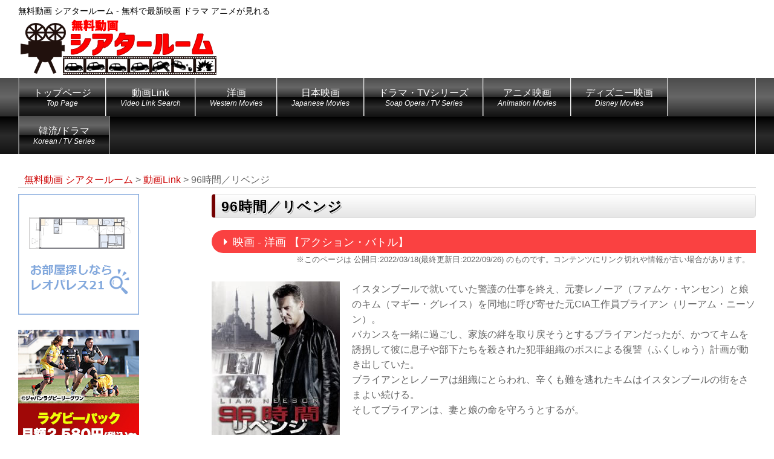

--- FILE ---
content_type: text/html; charset=UTF-8
request_url: https://theater-room.hp23.com/video/film1612/
body_size: 24216
content:
<!DOCTYPE html>
<html lang="ja">
<head>
<meta charset="utf-8">
<meta name="viewport" content="width=device-width, initial-scale=1.0, user-scalable=yes, minimum-scale=1.0, maximum-scale=2.0">
<meta name="format-detection" content="telephone=no" />
<meta name="rating" content="general" />
<meta name="copyright" content="Copyright &copy; 2001-2020" />
<meta name="description" content="イスタンブールで就いていた警護の仕事を終え、元妻レノーア（ファムケ・ヤンセン）と娘のキム（マギー・グレイス）を同地に呼び寄せた元CIA工作員ブライアン（リーアム・ニーソン）。バカンスを一緒に過ごし、家族の絆を取り戻そうとするブライアンだったが、かつてキムを誘拐して彼に息子や部下たちを殺された犯罪組織" /><meta name='robots' content='max-image-preview:large' />
<link rel='dns-prefetch' href='//yubinbango.github.io' />
<link rel='dns-prefetch' href='//ajax.googleapis.com' />
<link rel='dns-prefetch' href='//maps.googleapis.com' />
<link rel="alternate" title="oEmbed (JSON)" type="application/json+oembed" href="https://theater-room.hp23.com/wp-json/oembed/1.0/embed?url=https%3A%2F%2Ftheater-room.hp23.com%2Fvideo%2Ffilm1612%2F" />
<link rel="alternate" title="oEmbed (XML)" type="text/xml+oembed" href="https://theater-room.hp23.com/wp-json/oembed/1.0/embed?url=https%3A%2F%2Ftheater-room.hp23.com%2Fvideo%2Ffilm1612%2F&#038;format=xml" />
	<style type="text/css">
	.wp-pagenavi{float:left !important; }
	</style>
  <style id='wp-img-auto-sizes-contain-inline-css' type='text/css'>
img:is([sizes=auto i],[sizes^="auto," i]){contain-intrinsic-size:3000px 1500px}
/*# sourceURL=wp-img-auto-sizes-contain-inline-css */
</style>
<style id='wp-emoji-styles-inline-css' type='text/css'>

	img.wp-smiley, img.emoji {
		display: inline !important;
		border: none !important;
		box-shadow: none !important;
		height: 1em !important;
		width: 1em !important;
		margin: 0 0.07em !important;
		vertical-align: -0.1em !important;
		background: none !important;
		padding: 0 !important;
	}
/*# sourceURL=wp-emoji-styles-inline-css */
</style>
<style id='wp-block-library-inline-css' type='text/css'>
:root{--wp-block-synced-color:#7a00df;--wp-block-synced-color--rgb:122,0,223;--wp-bound-block-color:var(--wp-block-synced-color);--wp-editor-canvas-background:#ddd;--wp-admin-theme-color:#007cba;--wp-admin-theme-color--rgb:0,124,186;--wp-admin-theme-color-darker-10:#006ba1;--wp-admin-theme-color-darker-10--rgb:0,107,160.5;--wp-admin-theme-color-darker-20:#005a87;--wp-admin-theme-color-darker-20--rgb:0,90,135;--wp-admin-border-width-focus:2px}@media (min-resolution:192dpi){:root{--wp-admin-border-width-focus:1.5px}}.wp-element-button{cursor:pointer}:root .has-very-light-gray-background-color{background-color:#eee}:root .has-very-dark-gray-background-color{background-color:#313131}:root .has-very-light-gray-color{color:#eee}:root .has-very-dark-gray-color{color:#313131}:root .has-vivid-green-cyan-to-vivid-cyan-blue-gradient-background{background:linear-gradient(135deg,#00d084,#0693e3)}:root .has-purple-crush-gradient-background{background:linear-gradient(135deg,#34e2e4,#4721fb 50%,#ab1dfe)}:root .has-hazy-dawn-gradient-background{background:linear-gradient(135deg,#faaca8,#dad0ec)}:root .has-subdued-olive-gradient-background{background:linear-gradient(135deg,#fafae1,#67a671)}:root .has-atomic-cream-gradient-background{background:linear-gradient(135deg,#fdd79a,#004a59)}:root .has-nightshade-gradient-background{background:linear-gradient(135deg,#330968,#31cdcf)}:root .has-midnight-gradient-background{background:linear-gradient(135deg,#020381,#2874fc)}:root{--wp--preset--font-size--normal:16px;--wp--preset--font-size--huge:42px}.has-regular-font-size{font-size:1em}.has-larger-font-size{font-size:2.625em}.has-normal-font-size{font-size:var(--wp--preset--font-size--normal)}.has-huge-font-size{font-size:var(--wp--preset--font-size--huge)}.has-text-align-center{text-align:center}.has-text-align-left{text-align:left}.has-text-align-right{text-align:right}.has-fit-text{white-space:nowrap!important}#end-resizable-editor-section{display:none}.aligncenter{clear:both}.items-justified-left{justify-content:flex-start}.items-justified-center{justify-content:center}.items-justified-right{justify-content:flex-end}.items-justified-space-between{justify-content:space-between}.screen-reader-text{border:0;clip-path:inset(50%);height:1px;margin:-1px;overflow:hidden;padding:0;position:absolute;width:1px;word-wrap:normal!important}.screen-reader-text:focus{background-color:#ddd;clip-path:none;color:#444;display:block;font-size:1em;height:auto;left:5px;line-height:normal;padding:15px 23px 14px;text-decoration:none;top:5px;width:auto;z-index:100000}html :where(.has-border-color){border-style:solid}html :where([style*=border-top-color]){border-top-style:solid}html :where([style*=border-right-color]){border-right-style:solid}html :where([style*=border-bottom-color]){border-bottom-style:solid}html :where([style*=border-left-color]){border-left-style:solid}html :where([style*=border-width]){border-style:solid}html :where([style*=border-top-width]){border-top-style:solid}html :where([style*=border-right-width]){border-right-style:solid}html :where([style*=border-bottom-width]){border-bottom-style:solid}html :where([style*=border-left-width]){border-left-style:solid}html :where(img[class*=wp-image-]){height:auto;max-width:100%}:where(figure){margin:0 0 1em}html :where(.is-position-sticky){--wp-admin--admin-bar--position-offset:var(--wp-admin--admin-bar--height,0px)}@media screen and (max-width:600px){html :where(.is-position-sticky){--wp-admin--admin-bar--position-offset:0px}}

/*# sourceURL=wp-block-library-inline-css */
</style><style id='global-styles-inline-css' type='text/css'>
:root{--wp--preset--aspect-ratio--square: 1;--wp--preset--aspect-ratio--4-3: 4/3;--wp--preset--aspect-ratio--3-4: 3/4;--wp--preset--aspect-ratio--3-2: 3/2;--wp--preset--aspect-ratio--2-3: 2/3;--wp--preset--aspect-ratio--16-9: 16/9;--wp--preset--aspect-ratio--9-16: 9/16;--wp--preset--color--black: #000000;--wp--preset--color--cyan-bluish-gray: #abb8c3;--wp--preset--color--white: #ffffff;--wp--preset--color--pale-pink: #f78da7;--wp--preset--color--vivid-red: #cf2e2e;--wp--preset--color--luminous-vivid-orange: #ff6900;--wp--preset--color--luminous-vivid-amber: #fcb900;--wp--preset--color--light-green-cyan: #7bdcb5;--wp--preset--color--vivid-green-cyan: #00d084;--wp--preset--color--pale-cyan-blue: #8ed1fc;--wp--preset--color--vivid-cyan-blue: #0693e3;--wp--preset--color--vivid-purple: #9b51e0;--wp--preset--gradient--vivid-cyan-blue-to-vivid-purple: linear-gradient(135deg,rgb(6,147,227) 0%,rgb(155,81,224) 100%);--wp--preset--gradient--light-green-cyan-to-vivid-green-cyan: linear-gradient(135deg,rgb(122,220,180) 0%,rgb(0,208,130) 100%);--wp--preset--gradient--luminous-vivid-amber-to-luminous-vivid-orange: linear-gradient(135deg,rgb(252,185,0) 0%,rgb(255,105,0) 100%);--wp--preset--gradient--luminous-vivid-orange-to-vivid-red: linear-gradient(135deg,rgb(255,105,0) 0%,rgb(207,46,46) 100%);--wp--preset--gradient--very-light-gray-to-cyan-bluish-gray: linear-gradient(135deg,rgb(238,238,238) 0%,rgb(169,184,195) 100%);--wp--preset--gradient--cool-to-warm-spectrum: linear-gradient(135deg,rgb(74,234,220) 0%,rgb(151,120,209) 20%,rgb(207,42,186) 40%,rgb(238,44,130) 60%,rgb(251,105,98) 80%,rgb(254,248,76) 100%);--wp--preset--gradient--blush-light-purple: linear-gradient(135deg,rgb(255,206,236) 0%,rgb(152,150,240) 100%);--wp--preset--gradient--blush-bordeaux: linear-gradient(135deg,rgb(254,205,165) 0%,rgb(254,45,45) 50%,rgb(107,0,62) 100%);--wp--preset--gradient--luminous-dusk: linear-gradient(135deg,rgb(255,203,112) 0%,rgb(199,81,192) 50%,rgb(65,88,208) 100%);--wp--preset--gradient--pale-ocean: linear-gradient(135deg,rgb(255,245,203) 0%,rgb(182,227,212) 50%,rgb(51,167,181) 100%);--wp--preset--gradient--electric-grass: linear-gradient(135deg,rgb(202,248,128) 0%,rgb(113,206,126) 100%);--wp--preset--gradient--midnight: linear-gradient(135deg,rgb(2,3,129) 0%,rgb(40,116,252) 100%);--wp--preset--font-size--small: 13px;--wp--preset--font-size--medium: 20px;--wp--preset--font-size--large: 36px;--wp--preset--font-size--x-large: 42px;--wp--preset--spacing--20: 0.44rem;--wp--preset--spacing--30: 0.67rem;--wp--preset--spacing--40: 1rem;--wp--preset--spacing--50: 1.5rem;--wp--preset--spacing--60: 2.25rem;--wp--preset--spacing--70: 3.38rem;--wp--preset--spacing--80: 5.06rem;--wp--preset--shadow--natural: 6px 6px 9px rgba(0, 0, 0, 0.2);--wp--preset--shadow--deep: 12px 12px 50px rgba(0, 0, 0, 0.4);--wp--preset--shadow--sharp: 6px 6px 0px rgba(0, 0, 0, 0.2);--wp--preset--shadow--outlined: 6px 6px 0px -3px rgb(255, 255, 255), 6px 6px rgb(0, 0, 0);--wp--preset--shadow--crisp: 6px 6px 0px rgb(0, 0, 0);}:where(.is-layout-flex){gap: 0.5em;}:where(.is-layout-grid){gap: 0.5em;}body .is-layout-flex{display: flex;}.is-layout-flex{flex-wrap: wrap;align-items: center;}.is-layout-flex > :is(*, div){margin: 0;}body .is-layout-grid{display: grid;}.is-layout-grid > :is(*, div){margin: 0;}:where(.wp-block-columns.is-layout-flex){gap: 2em;}:where(.wp-block-columns.is-layout-grid){gap: 2em;}:where(.wp-block-post-template.is-layout-flex){gap: 1.25em;}:where(.wp-block-post-template.is-layout-grid){gap: 1.25em;}.has-black-color{color: var(--wp--preset--color--black) !important;}.has-cyan-bluish-gray-color{color: var(--wp--preset--color--cyan-bluish-gray) !important;}.has-white-color{color: var(--wp--preset--color--white) !important;}.has-pale-pink-color{color: var(--wp--preset--color--pale-pink) !important;}.has-vivid-red-color{color: var(--wp--preset--color--vivid-red) !important;}.has-luminous-vivid-orange-color{color: var(--wp--preset--color--luminous-vivid-orange) !important;}.has-luminous-vivid-amber-color{color: var(--wp--preset--color--luminous-vivid-amber) !important;}.has-light-green-cyan-color{color: var(--wp--preset--color--light-green-cyan) !important;}.has-vivid-green-cyan-color{color: var(--wp--preset--color--vivid-green-cyan) !important;}.has-pale-cyan-blue-color{color: var(--wp--preset--color--pale-cyan-blue) !important;}.has-vivid-cyan-blue-color{color: var(--wp--preset--color--vivid-cyan-blue) !important;}.has-vivid-purple-color{color: var(--wp--preset--color--vivid-purple) !important;}.has-black-background-color{background-color: var(--wp--preset--color--black) !important;}.has-cyan-bluish-gray-background-color{background-color: var(--wp--preset--color--cyan-bluish-gray) !important;}.has-white-background-color{background-color: var(--wp--preset--color--white) !important;}.has-pale-pink-background-color{background-color: var(--wp--preset--color--pale-pink) !important;}.has-vivid-red-background-color{background-color: var(--wp--preset--color--vivid-red) !important;}.has-luminous-vivid-orange-background-color{background-color: var(--wp--preset--color--luminous-vivid-orange) !important;}.has-luminous-vivid-amber-background-color{background-color: var(--wp--preset--color--luminous-vivid-amber) !important;}.has-light-green-cyan-background-color{background-color: var(--wp--preset--color--light-green-cyan) !important;}.has-vivid-green-cyan-background-color{background-color: var(--wp--preset--color--vivid-green-cyan) !important;}.has-pale-cyan-blue-background-color{background-color: var(--wp--preset--color--pale-cyan-blue) !important;}.has-vivid-cyan-blue-background-color{background-color: var(--wp--preset--color--vivid-cyan-blue) !important;}.has-vivid-purple-background-color{background-color: var(--wp--preset--color--vivid-purple) !important;}.has-black-border-color{border-color: var(--wp--preset--color--black) !important;}.has-cyan-bluish-gray-border-color{border-color: var(--wp--preset--color--cyan-bluish-gray) !important;}.has-white-border-color{border-color: var(--wp--preset--color--white) !important;}.has-pale-pink-border-color{border-color: var(--wp--preset--color--pale-pink) !important;}.has-vivid-red-border-color{border-color: var(--wp--preset--color--vivid-red) !important;}.has-luminous-vivid-orange-border-color{border-color: var(--wp--preset--color--luminous-vivid-orange) !important;}.has-luminous-vivid-amber-border-color{border-color: var(--wp--preset--color--luminous-vivid-amber) !important;}.has-light-green-cyan-border-color{border-color: var(--wp--preset--color--light-green-cyan) !important;}.has-vivid-green-cyan-border-color{border-color: var(--wp--preset--color--vivid-green-cyan) !important;}.has-pale-cyan-blue-border-color{border-color: var(--wp--preset--color--pale-cyan-blue) !important;}.has-vivid-cyan-blue-border-color{border-color: var(--wp--preset--color--vivid-cyan-blue) !important;}.has-vivid-purple-border-color{border-color: var(--wp--preset--color--vivid-purple) !important;}.has-vivid-cyan-blue-to-vivid-purple-gradient-background{background: var(--wp--preset--gradient--vivid-cyan-blue-to-vivid-purple) !important;}.has-light-green-cyan-to-vivid-green-cyan-gradient-background{background: var(--wp--preset--gradient--light-green-cyan-to-vivid-green-cyan) !important;}.has-luminous-vivid-amber-to-luminous-vivid-orange-gradient-background{background: var(--wp--preset--gradient--luminous-vivid-amber-to-luminous-vivid-orange) !important;}.has-luminous-vivid-orange-to-vivid-red-gradient-background{background: var(--wp--preset--gradient--luminous-vivid-orange-to-vivid-red) !important;}.has-very-light-gray-to-cyan-bluish-gray-gradient-background{background: var(--wp--preset--gradient--very-light-gray-to-cyan-bluish-gray) !important;}.has-cool-to-warm-spectrum-gradient-background{background: var(--wp--preset--gradient--cool-to-warm-spectrum) !important;}.has-blush-light-purple-gradient-background{background: var(--wp--preset--gradient--blush-light-purple) !important;}.has-blush-bordeaux-gradient-background{background: var(--wp--preset--gradient--blush-bordeaux) !important;}.has-luminous-dusk-gradient-background{background: var(--wp--preset--gradient--luminous-dusk) !important;}.has-pale-ocean-gradient-background{background: var(--wp--preset--gradient--pale-ocean) !important;}.has-electric-grass-gradient-background{background: var(--wp--preset--gradient--electric-grass) !important;}.has-midnight-gradient-background{background: var(--wp--preset--gradient--midnight) !important;}.has-small-font-size{font-size: var(--wp--preset--font-size--small) !important;}.has-medium-font-size{font-size: var(--wp--preset--font-size--medium) !important;}.has-large-font-size{font-size: var(--wp--preset--font-size--large) !important;}.has-x-large-font-size{font-size: var(--wp--preset--font-size--x-large) !important;}
/*# sourceURL=global-styles-inline-css */
</style>

<style id='classic-theme-styles-inline-css' type='text/css'>
/*! This file is auto-generated */
.wp-block-button__link{color:#fff;background-color:#32373c;border-radius:9999px;box-shadow:none;text-decoration:none;padding:calc(.667em + 2px) calc(1.333em + 2px);font-size:1.125em}.wp-block-file__button{background:#32373c;color:#fff;text-decoration:none}
/*# sourceURL=/wp-includes/css/classic-themes.min.css */
</style>
<link rel='stylesheet' id='dashicons-css' href='https://theater-room.hp23.com/wp-includes/css/dashicons.min.css?ver=6.9' type='text/css' media='all' />
<link rel='stylesheet' id='post-views-counter-frontend-css' href='https://theater-room.hp23.com/wp-content/plugins/post-views-counter/css/frontend.min.css?ver=1.4.4' type='text/css' media='all' />
<link rel='stylesheet' id='wp-pagenavi-style-css' href='https://theater-room.hp23.com/wp-content/plugins/wp-pagenavi-style/css/css3_black.css?ver=1.0' type='text/css' media='all' />
<script type="text/javascript" src="https://ajax.googleapis.com/ajax/libs/jquery/1.7.1/jquery.min.js?ver=1.8.1" id="jquery-js"></script>
<link rel="https://api.w.org/" href="https://theater-room.hp23.com/wp-json/" /><link rel="EditURI" type="application/rsd+xml" title="RSD" href="https://theater-room.hp23.com/xmlrpc.php?rsd" />
<meta name="generator" content="WordPress 6.9" />
<link rel="canonical" href="https://theater-room.hp23.com/video/film1612/" />
<link rel='shortlink' href='https://theater-room.hp23.com/?p=1612' />
<!-- WordPress Most Popular --><script type="text/javascript">/* <![CDATA[ */ jQuery.post("https://theater-room.hp23.com/wp-admin/admin-ajax.php", { action: "wmp_update", id: 1612, token: "d67ad4f443" }); /* ]]> */</script><!-- /WordPress Most Popular -->	<style type="text/css">
	 .wp-pagenavi
	{
		font-size:12px !important;
	}
	</style>
	<meta property="fb:admins" content="100008636747059" />
<meta property="og:locale" content="ja_JP">
<meta property="og:type" content="blog">
<meta property="og:title" content="96時間／リベンジ">
<meta property="og:url" content="https://theater-room.hp23.com/video/film1612/">
<meta property="og:site_name" content="無料動画 シアタールーム">
<meta property="og:image" content="https://theater-room.hp23.com/wp-content/themes/be-theme/images/sns300x300.jpg" />
		<script type="text/javascript" src="https://theater-room.hp23.com/wp-content/themes/be-theme/template-parts/tr/js/tr.js"></script>
<script type="text/javascript" src="https://theater-room.hp23.com/wp-content/themes/be-theme/assets/js/rewrite.js"></script>
<script type="text/javascript" src="https://theater-room.hp23.com/wp-content/themes/be-theme/assets/js/slidemenu.js"></script>
<script type="text/javascript" src="https://theater-room.hp23.com/wp-content/themes/be-theme/assets/js/fancybox/jquery.fancybox.pack.js"></script>
<script type="text/javascript" src="https://cdnjs.cloudflare.com/ajax/libs/jquery-easing/1.3/jquery.easing.min.js"></script>
<script type="text/javascript" src="https://theater-room.hp23.com/wp-content/themes/be-theme/assets/js/masonry.pkgd.js"></script>
<script type="text/javascript" src="https://theater-room.hp23.com/wp-content/themes/be-theme/assets/js/imagesloaded.pkgd.min.js"></script> 
<script type="text/javascript" src="https://theater-room.hp23.com/wp-content/themes/be-theme/assets/js/swiper/swiper.min.js"></script>
<script type="text/javascript" src="https://theater-room.hp23.com/wp-content/themes/be-theme/assets/js/img_switch.js"></script>
<script type="text/javascript" src="https://theater-room.hp23.com/wp-content/themes/be-theme/assets/js/slick/slick.min.js"></script>
<script type="text/javascript" src="https://theater-room.hp23.com/wp-content/themes/be-theme/assets/js/gmap.js"></script>
<script type="text/javascript" src="https://theater-room.hp23.com/wp-content/themes/be-theme/assets/js/jquery.rwdImageMaps.min.js"></script>
<script src="https://kit.fontawesome.com/2af2a632bd.js" crossorigin="anonymous"></script>

<script type="text/javascript" src="https://theater-room.hp23.com/wp-content/themes/be-theme/assets/js/tooltip.js"></script>
<script type="text/javascript" src="https://theater-room.hp23.com/wp-content/themes/be-theme/assets/js/responsive.slider/responsive.slider.js"></script>
<script type="text/javascript" src="https://theater-room.hp23.com/wp-content/themes/be-theme/assets/js/file.js"></script>
<link rel="stylesheet" type="text/css" media="all" href="https://theater-room.hp23.com/wp-content/themes/be-theme/style.css" />
<link rel="stylesheet" type="text/css" media="all" href="https://theater-room.hp23.com/wp-content/themes/be-theme/assets/css/color/silver.css" /><link rel="icon" href="https://theater-room.hp23.com/wp-content/themes/be-theme/assets/images/favicon.svg" type="image/svg+xml">
<title>96時間／リベンジ | 無料動画 シアタールーム</title>
</head>
<body class="wp-singular video-template-default single single-video postid-1612 wp-theme-be-theme">
<div id="wrapper">

<header>
<div id="header-inner">
<div id="tagline">無料動画 シアタールーム - 無料で最新映画 ドラマ アニメが見れる</div>
<div id="logo">
<a href="https://theater-room.hp23.com/" title="無料動画 シアタールーム - 無料で最新映画 ドラマ アニメが見れる">
<img src="https://theater-room.hp23.com/wp-content/themes/be-theme/assets/images/logo.png" alt="無料動画 シアタールーム - 無料で最新映画 ドラマ アニメが見れる" />
</a>
</div>
            <div id="telinfo">


            </div>
		</div>
      </div>
    </div>
    <!-- /#header-inner -->
    <div id="gnav">
      <div id="gnav-btn"><a href="#" title="メニューを表示"><i class="fas fa-list"></i></a></div>
      <nav>
        <div class="menu-navbar-container"><ul id="menu-navbar" class="menu"><li id="menu-item-200" class="menu-item menu-item-type-post_type menu-item-object-page menu-item-home menu-item-200"><a href="https://theater-room.hp23.com/">トップページ<span>Top Page</span></a></li>
<li id="menu-item-205" class="menu-item menu-item-type-post_type_archive menu-item-object-video menu-item-205"><a href="https://theater-room.hp23.com/video/">動画Link<span>Video Link Search</span></a></li>
<li id="menu-item-296" class="menu-item menu-item-type-custom menu-item-object-custom menu-item-296"><a href="https://theater-room.hp23.com/video/?post_type=video&#038;s=&#038;kind%5B%5D=1&#038;movie_kind%5B%5D=1">洋画<span>Western Movies</span></a></li>
<li id="menu-item-1104" class="menu-item menu-item-type-custom menu-item-object-custom menu-item-1104"><a href="https://theater-room.hp23.com/video/?post_type=video&#038;s=&#038;kind%5B%5D=1&#038;movie_kind%5B%5D=2">日本映画<span>Japanese Movies</span></a></li>
<li id="menu-item-297" class="menu-item menu-item-type-custom menu-item-object-custom menu-item-297"><a href="https://theater-room.hp23.com/video/?post_type=video&#038;kind%5B%5D=2">ドラマ・TVシリーズ<span>Soap Opera / TV Series</span></a></li>
<li id="menu-item-298" class="menu-item menu-item-type-custom menu-item-object-custom menu-item-298"><a href="https://theater-room.hp23.com/video/?post_type=video&#038;kind%5B%5D=1&#038;movie_kind%5B%5D=5">アニメ映画<span>Animation Movies</span></a></li>
<li id="menu-item-341" class="menu-item menu-item-type-custom menu-item-object-custom menu-item-341"><a href="https://theater-room.hp23.com/video/?post_type=video&#038;kind%5B%5D=1&#038;movie_kind%5B%5D=6">ディズニー映画<span>Disney Movies</span></a></li>
<li id="menu-item-2520" class="menu-item menu-item-type-custom menu-item-object-custom menu-item-2520"><a href="https://theater-room.hp23.com/video/?post_type=video&#038;s=&#038;kind%5B%5D=2&#038;series_kind%5B%5D=3">韓流/ドラマ<span>Korean / TV Series</span></a></li>
</ul></div>      </nav>		
    </div>
    <!-- /#gnav -->
</header>
<div id="bk">

<!-- ここまでがheader.php -->  <div id="contents" class="clearfix">
<div id="braed">
<!-- Breadcrumb NavXT 7.2.0 -->
<span property="itemListElement" typeof="ListItem"><a property="item" typeof="WebPage" title="無料動画 シアタールームへ移動する" href="https://theater-room.hp23.com" class="home" ><span property="name">無料動画 シアタールーム</span></a><meta property="position" content="1"></span> &gt; <span property="itemListElement" typeof="ListItem"><a property="item" typeof="WebPage" title="動画Linkへ移動する" href="https://theater-room.hp23.com/video/" class="archive post-video-archive" ><span property="name">動画Link</span></a><meta property="position" content="2"></span> &gt; <span property="itemListElement" typeof="ListItem"><span property="name" class="post post-video current-item">96時間／リベンジ</span><meta property="url" content="https://theater-room.hp23.com/video/film1612/"><meta property="position" content="3"></span></div>
    <!-- /#left-column -->
    <div id="left-column">
      <article>
        <section>

<h1>96時間／リベンジ  </h1>
<div class="v_cat_style">
<i class="fas fa-caret-right"></i>
映画 - 洋画
 【アクション・バトル】</div>
<div class="notes_video">※このページは
<time>
公開日:2022/03/18(最終更新日:2022/09/26)</time>
のものです。コンテンツにリンク切れや情報が古い場合があります。
</div>




<div class="alignleft">
<img src="https://theater-room.hp23.com/wp-content/uploads/2022/03/2012102805.jpg" alt="96時間／リベンジ" class="video_page_img"></div>
<div class="selling_point">イスタンブールで就いていた警護の仕事を終え、元妻レノーア（ファムケ・ヤンセン）と娘のキム（マギー・グレイス）を同地に呼び寄せた元CIA工作員ブライアン（リーアム・ニーソン）。<br />
バカンスを一緒に過ごし、家族の絆を取り戻そうとするブライアンだったが、かつてキムを誘拐して彼に息子や部下たちを殺された犯罪組織のボスによる復讐（ふくしゅう）計画が動き出していた。<br />
ブライアンとレノーアは組織にとらわれ、辛くも難を逃れたキムはイスタンブールの街をさまよい続ける。<br />
そしてブライアンは、妻と娘の命を守ろうとするが。</div>
<br clear="all" class=" clear" />
<div class="title-box3">
<div class="title-box3-title">映画を見るなら【WOWOW】</div>
<div class="title-box3-text">
<span class="re">ポイント</span>映画・ドラマ・アニメ・スポーツを楽しめます。<br />
<div>
<a href="https://t.afi-b.com/visit.php?a=E14702c-n481057e&amp;p=0844992p" rel="nofollow">WOWOW</a><img src="https://t.afi-b.com/lead/E14702c/0844992p/n481057e" width="1" height="1" style="border:none" /></div>
<p class="contact_bottan"><a href="https://t.afi-b.com/visit.php?a=E14702c-n481057e&p=0844992p" title="映画を見るなら【WOWOW】" target="_blank">映画を見るなら【WOWOW】</a></p>

<div class="notes_video" style="margin:10px 0 -10px 0 !important;">
本ページの情報は2022/03/18(最終更新日:2022/09/26)時点のものです。最新の配信状況は各サイトにてご確認ください。
</div>
</div>
</div>

<div class="item_detail">
    <ul>
<li><span class="m">原題</span>：TAKEN 2</li>        <li>
<span class="list_title">製作国</span>：<span class="cost_text">フランス</span>　<span class="list_title">製作年</span>：2012年　<span class="list_title">公開</span>：2013年1月　<span class="list_title">上映時間</span>：92分        </li>
<li><span class="list_title">監督</span>：<a href="https://theater-room.hp23.com/video/?s=&post_type=video&c_tag%5B%5D=1294">オリビエ・メガトン</a></li><li><span class="list_title">出演者</span>：<a href="https://theater-room.hp23.com/video/?s=&post_type=video&s_tag%5B%5D=527">リーアム・ニーソン</a></li>    </ul>
</div>

<div class="video_link_youtube youtube">
<div class="ranking_link_list"><span class="link_lists"><i class="fab fa-youtube"></i><a href="https://t.afi-b.com/visit.php?a=G8792C-T298408v&p=0844992p" target="_blank">人気映画</a></span><span class="link_lists"><i class="fab fa-youtube"></i><a href="https://blogranking.fc2.com/in.php?id=1058886" target="_blank">動画</a></span><span class="link_lists"><i class="fab fa-youtube"></i><a href="https://t.afi-b.com/visit.php?a=514357d-g472922m&p=0844992p" target="_blank">新作アニメ</a></span><span class="link_lists"><i class="fab fa-youtube"></i><a href="https://blogranking.fc2.com/in.php?id=1058886" target="_blank">動画ランキング</a></span><span class="link_lists"><i class="fab fa-youtube"></i><a href="https://t.afi-b.com/visit.php?a=W6892w-b2321837&p=0844992p" target="_blank">動画配信</a></span></div><iframe title="映画『96時間/リベンジ』予告編" width="640" height="360" src="https://www.youtube.com/embed/YSvPd3iLA-g?feature=oembed&controls=1&hd=1&autohide=1" frameborder="0" allow="accelerometer; autoplay; clipboard-write; encrypted-media; gyroscope; picture-in-picture; web-share" referrerpolicy="strict-origin-when-cross-origin" allowfullscreen frameborder="0"></iframe></div>

<div class="contents_af_box">
<div class="af_img">
<a href="https://h.accesstrade.net/sp/cc?rk=0100pggh00m3c9" rel="nofollow" referrerpolicy="no-referrer-when-downgrade"><img src="https://h.accesstrade.net/sp/rr?rk=0100pggh00m3c9" alt="DMMプレミアム（DMM TV）" border="0" /></a>
<br /><br />
<a href="https://hb.afl.rakuten.co.jp/hsc/39c9e366.331005e5.31361279.e3311ba6/?link_type=pict&ut=eyJwYWdlIjoic2hvcCIsInR5cGUiOiJwaWN0IiwiY29sIjoxLCJjYXQiOiIxIiwiYmFuIjoyMzc3ODk4LCJhbXAiOmZhbHNlfQ%3D%3D" target="_blank" rel="nofollow sponsored noopener" style="word-wrap:break-word;"><img src="https://hbb.afl.rakuten.co.jp/hsb/39c9e366.331005e5.31361279.e3311ba6/?me_id=2101065&me_adv_id=2377898&t=pict" border="0" style="margin:2px" alt="" title=""></a>
<br /><br />
<script type="text/javascript">rakuten_design="slide";rakuten_affiliateId="0eb7692b.cd0c58b6.0eb7692c.c25dff49";rakuten_items="ranking";rakuten_genreId="0";rakuten_size="468x160";rakuten_target="_blank";rakuten_theme="gray";rakuten_border="off";rakuten_auto_mode="on";rakuten_genre_title="off";rakuten_recommend="on";rakuten_ts="1729992975465";</script><script type="text/javascript" src="https://xml.affiliate.rakuten.co.jp/widget/js/rakuten_widget.js?20230106"></script>　</div>

</div>



<div class="video_link_list">
<span class="link_lists"><i class="fas fa-play-circle"></i><a href="https://t.afi-b.com/visit.php?a=G8792C-T298408v&p=0844992p" target="_blank">人気映画</a></span><span class="link_lists"><i class="fas fa-play-circle"></i><a href="https://t.afi-b.com/visit.php?a=W6892w-b2321837&p=0844992p" target="_blank">動画</a></span><span class="link_lists"><i class="fas fa-play-circle"></i><a href="https://px.a8.net/svt/ejp?a8mat=3N3QPU+3KMEQ+3250+BW0YB&a8ejpredirect=https%3A%2F%2Fvideo.unext.jp%2Ftitle%2FSID0018033" target="_blank">動画</a></span><div class="video_link_list">
</div>
<div class="ranking_link_list"><span class="link_lists"><i class="fas fa-play-circle"></i><a href="https://t.afi-b.com/visit.php?a=G8792C-T298408v&p=0844992p" target="_blank">人気映画</a></span><span class="link_lists"><i class="fas fa-play-circle"></i><a href="https://blogranking.fc2.com/in.php?id=1058886" target="_blank">動画</a></span><span class="link_lists"><i class="fas fa-play-circle"></i><a href="https://t.afi-b.com/visit.php?a=514357d-g472922m&p=0844992p" target="_blank">新作アニメ</a></span><span class="link_lists"><i class="fas fa-play-circle"></i><a href="https://blogranking.fc2.com/in.php?id=1058886" target="_blank">動画ランキング</a></span><span class="link_lists"><i class="fas fa-play-circle"></i><a href="https://t.afi-b.com/visit.php?a=W6892w-b2321837&p=0844992p" target="_blank">動画配信</a></span></div>


<div class="ranking_link_list"><span class="link_lists"><i class="fas fa-play-circle"></i><a href="https://t.afi-b.com/visit.php?a=G8792C-T298408v&p=0844992p" rel="nofollow">Huluなら人気の映画、ドラマ、アニメ、バラエティが見放題！</a><img src="https://t.afi-b.com/lead/G8792C/0844992p/T298408v" width="1" height="1" style="border:none;" /></span><span class="link_lists"><i class="fas fa-play-circle"></i><a href="https://t.afi-b.com/visit.php?a=514357d-g472922m&p=0844992p" rel="nofollow">DMM TVでしか観られない独占・オリジナル作品も見放題！</a><img src="https://t.afi-b.com/lead/514357d/0844992p/g472922m" width="1" height="1" style="border:none;" /></span><span class="link_lists"><i class="fas fa-play-circle"></i><a href="https://t.afi-b.com/visit.php?a=f13421f-K4397159&p=0844992p" rel="nofollow">Amebaマンガ</a><img src="https://t.afi-b.com/lead/f13421f/0844992p/K4397159" width="1" height="1" style="border:none;" /></span></div></div>



<div class="af_link">
<span class="link_lists"><i class="fas fa-play-circle"></i><a href="https://px.a8.net/svt/ejp?a8mat=3N67Z2+5SDRA2+CO4+15OZHV" target="_blank">動画</a></span><span class="link_lists"><i class="fas fa-play-circle"></i><a href="https://px.a8.net/svt/ejp?a8mat=3N3QPT+DH8ASY+50+2HEVMR" target="_blank">動画</a></span><span class="link_lists"><i class="fas fa-play-circle"></i><a href="https://px.a8.net/svt/ejp?a8mat=3N3QPU+3KMEQ+3250+BW0YB&a8ejpredirect=https%3A%2F%2Fvideo.unext.jp%2Ftitle%2FSID0018033" target="_blank">動画</a></span><span class="link_lists"><i class="fas fa-play-circle"></i><a href="https://amzn.to/3BF2Cv4" target="_blank">動画</a></span></div>

<div class="af_link">
<span class="link_lists"><i class="fas fa-book"></i><a href="https://amzn.to/3tiRiSf" target="_blank">字幕版 Amazonプレミアムビデオから見る</a></span></div>


<!-- div class="af_link">
<span class="link_lists"><i class="fas fa-play-circle"></i><a href="https://www3.samuraiclick.com/go?m=17390&c=34&b=926&l=1" rel="sponsored">スマホ・PCから遊べる本格カジノゲーム 登録時$30プレゼント中！【ベラジョンカジノ】</a></span>
<span class="link_lists"><i class="fas fa-play-circle"></i><a href="https://www3.samuraiclick.com/go?m=17390&c=67&b=1120&l=1" rel="sponsored">このページ限定！新規登録で$50(5000円)をプレゼント中！【CASINO-X】</a></span>
<span class="link_lists"><i class="fas fa-play-circle"></i><a href="https://www.infotop.jp/click.php?aid=20191&iid=50899" rel="sponsored">【殿堂入り】◆日本一売れているバストアップＤＶＤ◆</a></span>
<span class="link_lists"><i class="fas fa-play-circle"></i><a href="https://www.infotop.jp/click.php?aid=20191&iid=71695" rel="sponsored">今度こそあなたは変われる。夢を叶える引き寄せRevolution</a></span>
</div -->



<div class="afi_link_r">
<div class="rakuten_table"><iframe sandbox="allow-popups allow-scripts allow-modals allow-forms allow-same-origin" style="width:120px;height:240px;" marginwidth="0" marginheight="0" scrolling="no" frameborder="0" src="//rcm-fe.amazon-adsystem.com/e/cm?lt1=_blank&bc1=000000&IS2=1&bg1=FFFFFF&fc1=000000&lc1=0000FF&t=skysnow0b-22&language=ja_JP&o=9&p=8&l=as4&m=amazon&f=ifr&ref=as_ss_li_til&asins=B079VZW421&linkId=78d71301e73debd2888b6c8e68d78f84"></iframe></div></div>
<p>&nbsp;</p>

<section class="ranking_contents_box"><h2>動画 週間人気ランキング</h2><div class="popular_box clearfix"><div class="alignleft"><img src="https://theater-room.hp23.com/wp-content/uploads/2023/06/download-15-150x150.jpg" alt="風間公親－教場0－" class="ranking_contents_img"></div><img src="https://theater-room.hp23.com/wp-content/themes/be-theme/assets/images/ranking/1.gif" alt="" style="margin: 0px 0 6px 0;"><a href="https://theater-room.hp23.com/video/film6563/" title="風間公親－教場0－">風間公親－教場0－</a><div class="selling_point_r">冷徹で“最恐”の教官・風間公親はいかにして誕生したのか刑事指導官時代を描く。</div></div><div class="popular_box clearfix"><div class="alignleft"><img src="https://theater-room.hp23.com/wp-content/uploads/2026/01/download-150x150.jpg" alt="アバター：ファイヤー・アンド・アッシュ" class="ranking_contents_img"></div><img src="https://theater-room.hp23.com/wp-content/themes/be-theme/assets/images/ranking/2.gif" alt="" style="margin: 0px 0 6px 0;"><a href="https://theater-room.hp23.com/video/film13328/" title="アバター：ファイヤー・アンド・アッシュ">アバター：ファイヤー・アンド・アッシュ</a><div class="selling_point_r">ジェイクの妻であり最愛の子どもたちのために戦いに赴くネイティリは「私たちが戻らなかったら、逃げなさい、命がけで」と語るなど、直面する脅威がいかに危険かを伝える。...</div></div><div class="popular_box clearfix"><div class="alignleft"><img src="https://theater-room.hp23.com/wp-content/uploads/2025/11/download-3-150x150.jpg" alt="イクサガミ" class="ranking_contents_img"></div><img src="https://theater-room.hp23.com/wp-content/themes/be-theme/assets/images/ranking/3.gif" alt="" style="margin: 0px 0 6px 0;"><a href="https://theater-room.hp23.com/video/film13280/" title="イクサガミ">イクサガミ</a><div class="selling_point_r">今村翔吾による日本の小説シリーズ 時は明治初期。かつて最強の侍として知られた嵯峨愁二郎は、あるトラウマから刀を抜くことができなくなっていた。だが病...</div></div><div class="popular_box clearfix"><div class="alignleft"><img src="https://theater-room.hp23.com/wp-content/uploads/2024/08/download-150x150.jpg" alt="地面師たち" class="ranking_contents_img"></div><img src="https://theater-room.hp23.com/wp-content/themes/be-theme/assets/images/ranking/4.gif" alt="" style="margin: 0px 0 6px 0;"><a href="https://theater-room.hp23.com/video/film10293/" title="地面師たち">地面師たち</a><div class="selling_point_r">100億円の市場価値を持つ希少な土地に目をつけた地面師詐欺集団は、あらゆる手段を使って前代未聞の巨額詐欺を成功させようとするのだが。</div></div><div class="popular_box clearfix"><div class="alignleft"><img src="https://theater-room.hp23.com/wp-content/uploads/2024/03/download-2-150x150.jpg" alt="SHOGUN 将軍" class="ranking_contents_img"></div><img src="https://theater-room.hp23.com/wp-content/themes/be-theme/assets/images/ranking/5.gif" alt="" style="margin: 0px 0 6px 0;"><a href="https://theater-room.hp23.com/video/film8864/" title="SHOGUN 将軍">SHOGUN 将軍</a><div class="selling_point_r">徳川家康ら、歴史上の人物にインスパイアされた「関ヶ原の戦い」前夜、窮地に立たされた戦国一の武将＜虎永＞と、その家臣となった英国人航海士＜按針＞、二人の運命の鍵を...</div></div><div class="popular_box clearfix"><div class="alignleft"><img src="https://theater-room.hp23.com/wp-content/uploads/2022/06/2022062501-150x150.jpg" alt="テラフォーム 侵略" class="ranking_contents_img"></div><img src="https://theater-room.hp23.com/wp-content/themes/be-theme/assets/images/ranking/6.gif" alt="" style="margin: 0px 0 6px 0;"><a href="https://theater-room.hp23.com/video/film3156/" title="テラフォーム 侵略">テラフォーム 侵略</a><div class="selling_point_r">落下した隕石から発生した毒ガスで、田舎町の住民を含む動植物が死滅した。 落下現場から発芽した赤い植物は急速に巨大化。 やがて明るみに...</div></div><div class="popular_box clearfix"><div class="alignleft"><img src="https://theater-room.hp23.com/wp-content/uploads/2025/12/download-1-150x150.jpg" alt="チェンソーマン 劇場版 レゼ編" class="ranking_contents_img"></div><img src="https://theater-room.hp23.com/wp-content/themes/be-theme/assets/images/ranking/7.gif" alt="" style="margin: 0px 0 6px 0;"><a href="https://theater-room.hp23.com/video/film13309/" title="チェンソーマン 劇場版 レゼ編">チェンソーマン 劇場版 レゼ編</a><div class="selling_point_r">テレビアニメの最終話からつながる物語で、主人公デンジが偶然出会った謎の少女レゼに翻弄されながら、予測不能な運命へと突き進んでいく、疾走感あふれるバトルアクション...</div></div><div class="popular_box clearfix"><div class="alignleft"><img src="https://theater-room.hp23.com/wp-content/uploads/2022/12/images-3-150x150.jpg" alt="ガンニバル Gannibal" class="ranking_contents_img"></div><img src="https://theater-room.hp23.com/wp-content/themes/be-theme/assets/images/ranking/8.gif" alt="" style="margin: 0px 0 6px 0;"><a href="https://theater-room.hp23.com/video/film4710/" title="ガンニバル Gannibal">ガンニバル Gannibal</a><div class="selling_point_r">二宮正明による日本の漫画作品。<br />
カニバリズムを題材として限界集落を舞台とした、サスペンス作品である。</div></div><div class="popular_box clearfix"><div class="alignleft"><img src="https://theater-room.hp23.com/wp-content/uploads/2022/06/20180328195548-150x150.png" alt="ハプニング" class="ranking_contents_img"></div><img src="https://theater-room.hp23.com/wp-content/themes/be-theme/assets/images/ranking/9.gif" alt="" style="margin: 0px 0 6px 0;"><a href="https://theater-room.hp23.com/video/film3027/" title="ハプニング">ハプニング</a><div class="selling_point_r">ある日突然、アメリカ全土からミツバチが消えるという異常現象を皮切りに、世界中の人々が突然死に至る病がまん延し始める。 人類滅亡の危機を前に世界はパ...</div></div><div class="popular_box clearfix"><div class="alignleft"><img src="https://theater-room.hp23.com/wp-content/uploads/2022/03/20211007142328395_ZBREJWMQ-150x150.jpg" alt="イカゲーム season1～3" class="ranking_contents_img"></div>&nbsp;10.&nbsp;<a href="https://theater-room.hp23.com/video/film1996/" title="イカゲーム season1～3">イカゲーム season1～3</a><div class="selling_point_r">勝てば天国、負ければ…即死。賞金に目がくらみ、奇妙なゲームへの招待を受けた参加者たちを待っていたのは、昔ながらの遊びを取り入れた死のゲームだった。...</div></div><div class="popular_box clearfix"><div class="alignleft"><img src="https://theater-room.hp23.com/wp-content/uploads/2025/09/download-150x150.jpg" alt="劇場版「鬼滅の刃」無限城編 第一章 猗窩座 再来" class="ranking_contents_img"></div>&nbsp;11.&nbsp;<a href="https://theater-room.hp23.com/video/film13059/" title="劇場版「鬼滅の刃」無限城編 第一章 猗窩座 再来">劇場版「鬼滅の刃」無限城編 第一章 猗窩座 再来</a><div class="selling_point_r">鬼になってしまった妹・禰󠄀豆子を人間に戻すため、鬼狩りの組織・鬼殺隊に入った竈門炭治郎は、同期の仲間である我妻善逸や嘴平伊之助とともに数々の鬼と戦いながら成長し...</div></div><div class="popular_box clearfix"><div class="alignleft"><img src="https://theater-room.hp23.com/wp-content/uploads/2025/01/download-82-150x150.jpg" alt="映画「アンダーニンジャ」" class="ranking_contents_img"></div>&nbsp;12.&nbsp;<a href="https://theater-room.hp23.com/video/film11561/" title="映画「アンダーニンジャ」">映画「アンダーニンジャ」</a><div class="selling_point_r">漫画家・花沢健吾が現代社会に潜む忍者たちの姿を描いた。<br />
大ヒット祈願スペシャル放送！！</div></div><div class="popular_box clearfix"><div class="alignleft"><img src="https://theater-room.hp23.com/wp-content/uploads/2025/08/download-24-150x150.jpg" alt="8番出口" class="ranking_contents_img"></div>&nbsp;13.&nbsp;<a href="https://theater-room.hp23.com/video/film13043/" title="8番出口">8番出口</a><div class="selling_point_r">原作はKOTAKE CREATE「８番出口」 迷う男の二宮和也くんと同じ目線でプレイヤーとして楽しむという見方と、プレイヤーである二宮くんが気づい...</div></div><div class="popular_box clearfix"><div class="alignleft"><img src="https://theater-room.hp23.com/wp-content/uploads/2025/12/download-2-150x150.jpg" alt="名探偵コナン 劇場版 「赤眼のフラッシュバック」" class="ranking_contents_img"></div>&nbsp;14.&nbsp;<a href="https://theater-room.hp23.com/video/film13311/" title="名探偵コナン 劇場版 「赤眼のフラッシュバック」">名探偵コナン 劇場版 「赤眼のフラッシュバック」</a><div class="selling_point_r">毛利小五郎と長野県警の隻眼の警部・大和敢助がキーパーソンとなり、長野の雪山を舞台に巻き起こる過去と現在の事件を描く。</div></div><div class="popular_box clearfix"><div class="alignleft"><img src="https://theater-room.hp23.com/wp-content/uploads/2022/04/201204100-150x150.jpg" alt="すべては「裸になる」から始まって" class="ranking_contents_img"></div>&nbsp;15.&nbsp;<a href="https://theater-room.hp23.com/video/film2063/" title="すべては「裸になる」から始まって">すべては「裸になる」から始まって</a><div class="selling_point_r">元AKB48オープニングメンバー成田梨紗映画初主演! 伝説のAV女優森下くるみの自叙伝小説が驚きのキャストで映画化!...</div></div><div class="popular_box clearfix"><div class="alignleft"><img src="https://theater-room.hp23.com/wp-content/uploads/2023/03/download-1-150x150.jpg" alt="天使の欲望" class="ranking_contents_img"></div>&nbsp;16.&nbsp;<a href="https://theater-room.hp23.com/video/film5570/" title="天使の欲望">天使の欲望</a><div class="selling_point_r">痴漢電車と呼ばれる花川線。痴漢にあった沙織は沙織が通う山城学園高校の転校生・百合子に助けられる。 百合子に誘われて、沙織と仲間たちは花川線で痴漢狩...</div></div><div class="popular_box clearfix"><div class="alignleft"><img src="https://theater-room.hp23.com/wp-content/uploads/2023/09/download-65-150x150.jpg" alt="落日" class="ranking_contents_img"></div>&nbsp;17.&nbsp;<a href="https://theater-room.hp23.com/video/film7326/" title="落日">落日</a><div class="selling_point_r">15年前に起きた「笹塚町一家殺害事件」の映画化を持ち掛けた新進気鋭の映画監督と、その相談を受けた新人脚本家が、事件の真相を追う中でそれぞれが抱える過去と向き合っ...</div></div><div class="popular_box clearfix"><div class="alignleft"><img src="https://theater-room.hp23.com/wp-content/uploads/2024/03/download-106-150x150.jpg" alt="変な家" class="ranking_contents_img"></div>&nbsp;18.&nbsp;<a href="https://theater-room.hp23.com/video/film9131/" title="変な家">変な家</a><div class="selling_point_r">白い仮面をかぶった謎のクリエイター・雨穴（うけつ）さんのナレーションから始まる動画「変な家」。 オカルト専門の動画クリエイター・雨宮はマネージャー...</div></div><div class="popular_box clearfix"><div class="alignleft"><img src="https://theater-room.hp23.com/wp-content/uploads/2026/01/download-2-150x150.jpg" alt="ひゃくえむ。" class="ranking_contents_img"></div>&nbsp;19.&nbsp;<a href="https://theater-room.hp23.com/video/film13332/" title="ひゃくえむ。">ひゃくえむ。</a><div class="selling_point_r">陸上100m。<br />
一瞬の輝きに魅せられた者たちの狂気と情熱の物語。</div></div><div class="popular_box clearfix"><div class="alignleft"><img src="https://theater-room.hp23.com/wp-content/uploads/2025/08/download-8-150x150.jpg" alt="F1/エフワン" class="ranking_contents_img"></div>&nbsp;20.&nbsp;<a href="https://theater-room.hp23.com/video/film13000/" title="F1/エフワン">F1/エフワン</a><div class="selling_point_r">モータースポーツの最高峰である「F1(R)」に挑む現役の年配のアメリカ人レーシングドライバーである、ソニー・ヘイズ（モデルはマーティン・ドネリー）は引退を拒み、...</div></div><div class="popular_box clearfix"><div class="alignleft"><img src="https://theater-room.hp23.com/wp-content/uploads/2022/11/2022111102-150x150.jpg" alt="スマイル" class="ranking_contents_img"></div>&nbsp;21.&nbsp;<a href="https://theater-room.hp23.com/video/film4195/" title="スマイル">スマイル</a><div class="selling_point_r">精神科医のローズはある日、患者が笑顔のまま自殺する光景を目撃したことで、笑顔がトラウマになってしまう。 それ以降、彼女の周囲では次々と人々が笑顔の...</div></div><div class="popular_box clearfix"><div class="alignleft"><img src="https://theater-room.hp23.com/wp-content/uploads/2023/12/download-33-150x150.jpg" alt="劇場版Tokyo MER ～走る緊急救命室～" class="ranking_contents_img"></div>&nbsp;22.&nbsp;<a href="https://theater-room.hp23.com/video/film8129/" title="劇場版Tokyo MER ～走る緊急救命室～">劇場版Tokyo MER ～走る緊急救命室～</a><div class="selling_point_r">オペ室搭載の大型車両・ERカーで事故や災害現場に駆けつける救命医療チームの活躍を描いたテレビドラマ「TOKYO MER 走る緊急救命室」の劇場版。</div></div><div class="popular_box clearfix"><div class="alignleft"><img src="https://theater-room.hp23.com/wp-content/uploads/2026/01/download-1-150x150.jpg" alt="ストレンジャー・シングスの第5シーズン" class="ranking_contents_img"></div>&nbsp;23.&nbsp;<a href="https://theater-room.hp23.com/video/film13330/" title="ストレンジャー・シングスの第5シーズン">ストレンジャー・シングスの第5シーズン</a><div class="selling_point_r">1980年代の静かな田舎町ホーキンスを舞台に、少年少女たちが怪異に立ち向かう 80年代カルチャーへの深い愛と、仲間たちの瑞々しい成長を描いた青春群...</div></div><div class="popular_box clearfix"><div class="alignleft"><img src="https://theater-room.hp23.com/wp-content/uploads/2022/02/2022013001-150x150.jpg" alt="うみべの女の子" class="ranking_contents_img"></div>&nbsp;24.&nbsp;<a href="https://theater-room.hp23.com/video/film252/" title="うみべの女の子">うみべの女の子</a><div class="selling_point_r">浅野いにおによる日本の成人向け青年漫画作品 田舎の海辺の町を舞台にしたストーリー。 思春期の少年少女の恋愛とセックスが描かれる。...</div></div><div class="popular_box clearfix"><div class="alignleft"><img src="https://theater-room.hp23.com/wp-content/uploads/2022/12/2022120100-150x150.jpg" alt="我が名はヴェンデッタ" class="ranking_contents_img"></div>&nbsp;25.&nbsp;<a href="https://theater-room.hp23.com/video/film4461/" title="我が名はヴェンデッタ">我が名はヴェンデッタ</a><div class="selling_point_r">自らの過去にまつわる因縁の敵に、妻と義理の兄を殺された元マフィアの男。 娘を連れて逃げ込んだミラノの街で身をひそめながらも、復讐(ふくしゅう)を心...</div></div><div class="popular_box clearfix"><div class="alignleft"><img src="https://theater-room.hp23.com/wp-content/uploads/2025/03/images-1-150x150.jpg" alt="ガンニバル Season 2" class="ranking_contents_img"></div>&nbsp;26.&nbsp;<a href="https://theater-room.hp23.com/video/film11946/" title="ガンニバル Season 2">ガンニバル Season 2</a><div class="selling_point_r">この村では、人が喰われるらしい美しい村がひた隠しにしてきた恐ろしい噂。 その真相に警察官・阿川大悟が迫る中、村の秘密を守ろうとする後藤家がついに一...</div></div><div class="popular_box clearfix"><div class="alignleft"><img src="https://theater-room.hp23.com/wp-content/uploads/2022/11/2022111302-150x150.jpg" alt="葵ちゃんはやらせてくれない" class="ranking_contents_img"></div>&nbsp;27.&nbsp;<a href="https://theater-room.hp23.com/video/film4256/" title="葵ちゃんはやらせてくれない">葵ちゃんはやらせてくれない</a><div class="selling_point_r">映画監督志望の男・信吾の前に、1年前に自殺した大学時代映画研究部の先輩だった川下さんの幽霊が彼の命日に突然現れる。 川下さんが語るには、片思いをし...</div></div><div class="popular_box clearfix"><div class="alignleft"><img src="https://theater-room.hp23.com/wp-content/uploads/2022/05/2022051200-150x150.jpg" alt="ドクター・ストレンジ マルチバース・オブ・マッドネス" class="ranking_contents_img"></div>&nbsp;28.&nbsp;<a href="https://theater-room.hp23.com/video/film2787/" title="ドクター・ストレンジ マルチバース・オブ・マッドネス">ドクター・ストレンジ マルチバース・オブ・マッドネス</a><div class="selling_point_r">ドクター・ストレンジ(ベネディクト・カンバーバッチ)は、禁断の呪文によって時空をゆがませ、マルチバースの扉を開いてしまう。 世界を元通りにするため...</div></div><div class="popular_box clearfix"><div class="alignleft"><img src="https://theater-room.hp23.com/wp-content/uploads/2022/12/c31dad558b4becd6570a12d666095a36-150x150.webp" alt="ヘルドッグス" class="ranking_contents_img"></div>&nbsp;29.&nbsp;<a href="https://theater-room.hp23.com/video/film4561/" title="ヘルドッグス">ヘルドッグス</a><div class="selling_point_r">警官時代に愛する人が殺される事件を止めることができず、その苦悩を抱えながら生きる元警官の兼高昭吾(岡田准一)。 警察は関東最大のヤクザ組織「東鞘会...</div></div><div class="popular_box clearfix"><div class="alignleft"><img src="https://theater-room.hp23.com/wp-content/uploads/2025/10/download-31-150x150.jpg" alt="「キングダム」第6シリーズ" class="ranking_contents_img"></div>&nbsp;30.&nbsp;<a href="https://theater-room.hp23.com/video/film13234/" title="「キングダム」第6シリーズ">「キングダム」第6シリーズ</a><div class="selling_point_r">紀元前中国の秦国（しんこく）。“天下の大将軍“を志し数々の武功を上げてきた“飛信隊（ひしんたい）”隊長・信（しん）は、隊をさらなる高みへと導くため厳しい試験によ...</div></div><div class="popular_box clearfix"><div class="alignleft"><img src="https://theater-room.hp23.com/wp-content/uploads/2025/07/download-94-150x150.jpg" alt="傲慢と善良" class="ranking_contents_img"></div>&nbsp;31.&nbsp;<a href="https://theater-room.hp23.com/video/film12937/" title="傲慢と善良">傲慢と善良</a><div class="selling_point_r">西澤架は、長年付き合った恋人に振られたことをきっかけに、婚活アプリで控えめで気の利く坂庭真実と出会い、交際を始めます。 しかし、1年経っても結婚に...</div></div><div class="popular_box clearfix"><div class="alignleft"><img src="https://theater-room.hp23.com/wp-content/uploads/2025/09/download-1-150x150.jpg" alt="M3GAN ミーガン 2.0" class="ranking_contents_img"></div>&nbsp;32.&nbsp;<a href="https://theater-room.hp23.com/video/film13061/" title="M3GAN ミーガン 2.0">M3GAN ミーガン 2.0</a><div class="selling_point_r">良き友達となるように開発されたAI人形「M3GAN（ミーガン）」の愛情が暴走するスリラーの続編。 前作から2年。 ミーガンの生みの親...</div></div><div class="popular_box clearfix"><div class="alignleft"><img src="https://theater-room.hp23.com/wp-content/uploads/2022/05/download-9-150x150.jpg" alt="甘い鞭" class="ranking_contents_img"></div>&nbsp;33.&nbsp;<a href="https://theater-room.hp23.com/video/film2661/" title="甘い鞭">甘い鞭</a><div class="selling_point_r">壇蜜主演で映画化したエロティック・ドラマ。 美しき不妊治療医として活躍する一方で、SMクラブのM嬢セリカとしての顔を持つ奈緒子（壇蜜）。...</div></div><div class="popular_box clearfix"><div class="alignleft"><img src="https://theater-room.hp23.com/wp-content/uploads/2025/08/download-7-150x150.jpg" alt="ジュラシック・ワールド/復活の大地" class="ranking_contents_img"></div>&nbsp;34.&nbsp;<a href="https://theater-room.hp23.com/video/film12998/" title="ジュラシック・ワールド/復活の大地">ジュラシック・ワールド/復活の大地</a><div class="selling_point_r">『ジュラシック・ワールド』シリーズの4作目 新たな心臓薬を作成するために、ティタノサウルス、ケツァルコアトルス、モササウルスの陸、海、空の恐竜3種...</div></div><div class="popular_box clearfix"><div class="alignleft"><img src="https://theater-room.hp23.com/wp-content/uploads/2025/08/download-25-150x150.jpg" alt="ウェンズデー" class="ranking_contents_img"></div>&nbsp;35.&nbsp;<a href="https://theater-room.hp23.com/video/film13046/" title="ウェンズデー">ウェンズデー</a><div class="selling_point_r">8校目の高校を退学になったウェンズデー・アダムスは、彼女の両親であるゴメズとモーティシアがかつて通っていた「異常な才能を持つ子どもたち」を育成しているネヴァーモ...</div></div><div class="popular_box clearfix"><div class="alignleft"><img src="https://theater-room.hp23.com/wp-content/uploads/2022/07/2020061202-150x150.jpg" alt="シライサン" class="ranking_contents_img"></div>&nbsp;36.&nbsp;<a href="https://theater-room.hp23.com/video/film3374/" title="シライサン">シライサン</a><div class="selling_point_r">眼球が破裂した遺体が相次いで発見されるという異様ともいえる事件が発生した。 遺体で発見された者たちには、息絶える直前に何かに取り憑かれたかのように...</div></div><div class="popular_box clearfix"><div class="alignleft"><img src="https://theater-room.hp23.com/wp-content/uploads/2023/03/images-14-150x150.jpg" alt="好きでもないくせに" class="ranking_contents_img"></div>&nbsp;37.&nbsp;<a href="https://theater-room.hp23.com/video/film6171/" title="好きでもないくせに">好きでもないくせに</a><div class="selling_point_r">好きでもない男子とはセックスできるのに、本当に好きな男子とはセックスできない女子の複雑な心情と身体を描く官能純愛映画。</div></div><div class="popular_box clearfix"><div class="alignleft"><img src="https://theater-room.hp23.com/wp-content/uploads/2023/07/download-39-150x150.jpg" alt="おかしな転生" class="ranking_contents_img"></div>&nbsp;38.&nbsp;<a href="https://theater-room.hp23.com/video/film6892/" title="おかしな転生">おかしな転生</a><div class="selling_point_r">貧乏領地・モルテールン領の次期領主として期待される少年・ペイストリー。 幼くして類まれな才能を発揮する彼の前世は、将来を約束された天才菓子職人だ...</div></div><div class="popular_box clearfix"><div class="alignleft"><img src="https://theater-room.hp23.com/wp-content/uploads/2024/07/download-15-150x150.jpg" alt="七夕の国" class="ranking_contents_img"></div>&nbsp;39.&nbsp;<a href="https://theater-room.hp23.com/video/film10035/" title="七夕の国">七夕の国</a><div class="selling_point_r">岩明均による超能力とミステリーを取り込んだ伝奇SF漫画作品。<br />
Disney+にて実写ドラマが配信。</div></div><div class="popular_box clearfix"><div class="alignleft"><img src="https://theater-room.hp23.com/wp-content/uploads/2025/02/download-1-150x150.jpg" alt="正体" class="ranking_contents_img"></div>&nbsp;40.&nbsp;<a href="https://theater-room.hp23.com/video/film11653/" title="正体">正体</a><div class="selling_point_r">原作は、染井為人による傑作小説「正体」。 <br />
日本中を震撼させた殺人事件の容疑者として逮捕され、死刑判決を受けたが脱走し潜伏を続ける。</div></div><div class="popular_box clearfix"><div class="alignleft"><img src="https://theater-room.hp23.com/wp-content/uploads/2022/03/2019101400-150x150.jpg" alt="キングダム" class="ranking_contents_img"></div>&nbsp;41.&nbsp;<a href="https://theater-room.hp23.com/video/film1039/" title="キングダム">キングダム</a><div class="selling_point_r">紀元前245年、中華西方の国・秦。戦災で親を失くした少年・信(山崎賢人)と漂(吉沢亮)は、大将軍になる夢を抱きながら剣術の特訓に明け暮れていた。...</div></div><div class="popular_box clearfix"><div class="alignleft"><img src="https://theater-room.hp23.com/wp-content/uploads/2022/03/2014101700-150x150.jpg" alt="落下する夕方" class="ranking_contents_img"></div>&nbsp;42.&nbsp;<a href="https://theater-room.hp23.com/video/film2002/" title="落下する夕方">落下する夕方</a><div class="selling_point_r">人気女流作家・江國香織の同名小説を原田知世、渡部篤郎、菅野美穂主演で映画化した恋愛ドラマ。リカ（原田）は4年間共に暮らした健吾（渡部）から他に好きな人ができたと...</div></div><div class="popular_box clearfix"><div class="alignleft"><img src="https://theater-room.hp23.com/wp-content/uploads/2022/02/火口のふたり-150x150.jpg" alt="火口のふたり" class="ranking_contents_img"></div>&nbsp;43.&nbsp;<a href="https://theater-room.hp23.com/video/film560/" title="火口のふたり">火口のふたり</a><div class="selling_point_r">白石一文の小説 本作は2011年に起きた東日本大震災をきっかけに白石が生きることの意味を見つめ直して書き上げた作品であり、数年ぶり...</div></div><div class="popular_box clearfix"><div class="alignleft"><img src="https://theater-room.hp23.com/wp-content/uploads/2022/11/2022110901-150x150.jpg" alt="デウス 侵略" class="ranking_contents_img"></div>&nbsp;44.&nbsp;<a href="https://theater-room.hp23.com/video/film4147/" title="デウス 侵略">デウス 侵略</a><div class="selling_point_r">火星の軌道上に、得体のしれない巨大な黒い球体が出現する。 その謎を解明すべく、天体物理学者のカーラをはじめとした6名の調査チームが編成される。...</div></div><div class="popular_box clearfix"><div class="alignleft"><img src="https://theater-room.hp23.com/wp-content/uploads/2023/01/download-40-150x149.jpg" alt="ヤクザと家族 The Family" class="ranking_contents_img"></div>&nbsp;45.&nbsp;<a href="https://theater-room.hp23.com/video/film4867/" title="ヤクザと家族 The Family">ヤクザと家族 The Family</a><div class="selling_point_r">1999年、覚せい剤が原因で父親を亡くした山本賢治(綾野剛)は、柴咲組組長の柴咲博(舘ひろし)の危機を救ったことからヤクザの世界に足を踏み入れる。...</div></div><div class="popular_box clearfix"><div class="alignleft"><img src="https://theater-room.hp23.com/wp-content/uploads/2023/01/2023011800-150x150.jpg" alt="夏の向こうへ" class="ranking_contents_img"></div>&nbsp;46.&nbsp;<a href="https://theater-room.hp23.com/video/film5052/" title="夏の向こうへ">夏の向こうへ</a><div class="selling_point_r">デイジー、ディナ、マリ、ローラら仲良しの少女たち4人は、子供時代の最後の夏の週末を迎えていた。来週には中学校が始まり、離れ離れになる。 彼女たちは...</div></div><div class="popular_box clearfix"><div class="alignleft"><img src="https://theater-room.hp23.com/wp-content/uploads/2025/08/download-14-150x150.jpg" alt="ベスト・キッド：レジェンズ" class="ranking_contents_img"></div>&nbsp;47.&nbsp;<a href="https://theater-room.hp23.com/video/film13013/" title="ベスト・キッド：レジェンズ">ベスト・キッド：レジェンズ</a><div class="selling_point_r">17歳の高校生リーは、北京でミスター・ハンからカンフーの指導を受けていたが、家族の不幸により、母と共にニューヨークに移り住む。 だが、なかなか周囲...</div></div><div class="popular_box clearfix"><div class="alignleft"><img src="https://theater-room.hp23.com/wp-content/uploads/2024/09/download-49-150x150.jpg" alt="極悪女王" class="ranking_contents_img"></div>&nbsp;48.&nbsp;<a href="https://theater-room.hp23.com/video/film10616/" title="極悪女王">極悪女王</a><div class="selling_point_r">バブル真っただ中の80年代を舞台に、心優しき一人の少女がルール無用の極悪プロレスラーになっていく姿を描く。 全国民の敵と呼ばれた最恐ヒールの知られ...</div></div><div class="popular_box clearfix"><div class="alignleft"><img src="https://theater-room.hp23.com/wp-content/uploads/2025/01/download-37-150x150.jpg" alt="マイ・ワンナイト・ルール" class="ranking_contents_img"></div>&nbsp;49.&nbsp;<a href="https://theater-room.hp23.com/video/film11421/" title="マイ・ワンナイト・ルール">マイ・ワンナイト・ルール</a><div class="selling_point_r">「女性の性欲、どう解消する？」悩める全アラサー女性必見！性サバイバル・ラブコメディドラマ！</div></div><div class="popular_box clearfix"><div class="alignleft"><img src="https://theater-room.hp23.com/wp-content/uploads/2023/03/download-70-150x150.jpg" alt="ターミネーター" class="ranking_contents_img"></div>&nbsp;50.&nbsp;<a href="https://theater-room.hp23.com/video/film5733/" title="ターミネーター">ターミネーター</a><div class="selling_point_r">未来の革命リーダーを抹殺せんがため、近未来の地球から送り込まれた殺人サイボーグ、ターミネーター！ 彼は革命リーダー、ジョン・コナーの未来の母とな...</div></div></section>
      </article>

    </div>
    <!-- /#left-column -->
<div id="right-column">
<article class="clearfix">

<!-レオパレス21->
<a href="https://h.accesstrade.net/sp/cc?rk=0100prhq00m3c9" rel="nofollow" referrerpolicy="no-referrer-when-downgrade"><img src="https://h.accesstrade.net/sp/rr?rk=0100prhq00m3c9" alt="レオパレス21" border="0" /></a>
<br /><br />
<!--J SPORTS-->
<a href="https://h.accesstrade.net/sp/cc?rk=0100p3jr00m3c9" rel="nofollow" referrerpolicy="no-referrer-when-downgrade"><img src="https://h.accesstrade.net/sp/rr?rk=0100p3jr00m3c9" alt="J SPORTS（ジェイスポーツ）オンデマンド" border="0" /></a>
<br /><br />
<!--ディズニープラス-->
<a href="https://t.afi-b.com/visit.php?a=f13226g-d516323v&p=0844992p" rel="nofollow"><img src="https://www.afi-b.com/upload_image/13226-1750106869-3.png" width="300" height="250" style="border:none;" alt="ディズニープラス" /></a><img src="https://t.afi-b.com/lead/f13226g/0844992p/d516323v" width="1" height="1" style="border:none;" />
<!--楽天ゴルフ-->
<a href="https://hb.afl.rakuten.co.jp/hsc/4111f319.eb2c688b.31361279.e3311ba6/?link_type=pict&ut=eyJwYWdlIjoic2hvcCIsInR5cGUiOiJwaWN0IiwiY29sIjoxLCJjYXQiOiIyIiwiYmFuIjo2OTk3MjQsImFtcCI6ZmFsc2V9" target="_blank" rel="nofollow sponsored noopener" style="word-wrap:break-word;"><img src="https://hbb.afl.rakuten.co.jp/hsb/4111f319.eb2c688b.31361279.e3311ba6/?me_id=2100005&me_adv_id=699724&t=pict" border="0" style="margin:2px" alt="" title=""></a>
<!--スマホ-->
<br /><br />
<a href="https://hb.afl.rakuten.co.jp/ichiba/313a58c6.59f32787.313a58c7.fb933e3c/?pc=https%3A%2F%2Fitem.rakuten.co.jp%2Fbook%2F18297055%2F&link_type=pict&ut=eyJwYWdlIjoiaXRlbSIsInR5cGUiOiJwaWN0Iiwic2l6ZSI6IjMwMHgzMDAiLCJuYW0iOjEsIm5hbXAiOiJyaWdodCIsImNvbSI6MSwiY29tcCI6ImRvd24iLCJwcmljZSI6MCwiYm9yIjoxLCJjb2wiOjEsImJidG4iOjEsInByb2QiOjAsImFtcCI6ZmFsc2V9" target="_blank" rel="nofollow sponsored noopener" style="word-wrap:break-word;"><img src="https://hbb.afl.rakuten.co.jp/hgb/313a58c6.59f32787.313a58c7.fb933e3c/?me_id=1213310&item_id=21668348&pc=https%3A%2F%2Fthumbnail.image.rakuten.co.jp%2F%400_mall%2Fbook%2Fcabinet%2F2294%2F2100014542294.jpg%3F_ex%3D300x300&s=300x300&t=pict" border="0" style="margin:2px" alt="" title=""></a>
<div class="tab-wrap">
<input id="TAB-01" type="radio" name="TAB" class="tab-switch" checked="checked" /><label class="tab-label" for="TAB-01">動画Link検索</label>
<div class="tab-content search_check side_search">
<form method="get" id="searchform" action="https://theater-room.hp23.com/video/">
<input type="hidden" name="post_type" value="video" />
<div class="side_search_title"><i class="fas fa-angle-right"></i> キーワード</div>
<input type="text" name="s" id="s" style=" width:90%;" value=""/>
<div class="side_search_title"><i class="fas fa-angle-right"></i> 動画の種類</div>
<label><input type="checkbox" name="kind[]" value="1" class="check" id="kind_1"><span class="check_label r">&nbsp;映画&nbsp;</span></label> <label><input type="checkbox" name="kind[]" value="2" class="check" id="kind_2"><span class="check_label r">&nbsp;ドラマ・TVシリーズ&nbsp;</span></label> <label><input type="checkbox" name="kind[]" value="3" class="check" id="kind_3"><span class="check_label r">&nbsp;ミュージック&nbsp;</span></label> <label><input type="checkbox" name="kind[]" value="4" class="check" id="kind_4"><span class="check_label r">&nbsp;バラエティー&nbsp;</span></label> <label><input type="checkbox" name="kind[]" value="5" class="check" id="kind_5"><span class="check_label r">&nbsp;その他&nbsp;</span></label> 
<div class="movie_kind">
<div><i class="fas fa-angle-down"></i> 映画の種類</div>

<label><input type="checkbox" name="movie_kind[]" value="1" class="check" id="movie_kind_1"><span class="check_label sky">&nbsp;洋画&nbsp;</span></label> <label><input type="checkbox" name="movie_kind[]" value="2" class="check" id="movie_kind_2"><span class="check_label sky">&nbsp;日本映画&nbsp;</span></label> <label><input type="checkbox" name="movie_kind[]" value="3" class="check" id="movie_kind_3"><span class="check_label sky">&nbsp;韓流&nbsp;</span></label> <label><input type="checkbox" name="movie_kind[]" value="4" class="check" id="movie_kind_4"><span class="check_label sky">&nbsp;アジア映画&nbsp;</span></label> <label><input type="checkbox" name="movie_kind[]" value="5" class="check" id="movie_kind_5"><span class="check_label sky">&nbsp;アニメ映画&nbsp;</span></label> <label><input type="checkbox" name="movie_kind[]" value="6" class="check" id="movie_kind_6"><span class="check_label sky">&nbsp;ディズニー&nbsp;</span></label> <label><input type="checkbox" name="movie_kind[]" value="7" class="check" id="movie_kind_7"><span class="check_label sky">&nbsp;その他&nbsp;</span></label> </div>

<div class="series_kind">
<div><i class="fas fa-angle-down"></i> ドラマの種類</div>

<label><input type="checkbox" name="series_kind[]" value="1" class="check" id="series_kind_1"><span class="check_label sky">&nbsp;海外ドラマ&nbsp;</span></label> <label><input type="checkbox" name="series_kind[]" value="2" class="check" id="series_kind_2"><span class="check_label sky">&nbsp;日本ドラマ&nbsp;</span></label> <label><input type="checkbox" name="series_kind[]" value="3" class="check" id="series_kind_3"><span class="check_label sky">&nbsp;韓流&nbsp;</span></label> <label><input type="checkbox" name="series_kind[]" value="4" class="check" id="series_kind_4"><span class="check_label sky">&nbsp;アジアドラマ&nbsp;</span></label> <label><input type="checkbox" name="series_kind[]" value="5" class="check" id="series_kind_5"><span class="check_label sky">&nbsp;アニメシリーズ&nbsp;</span></label> <label><input type="checkbox" name="series_kind[]" value="6" class="check" id="series_kind_6"><span class="check_label sky">&nbsp;その他&nbsp;</span></label> </div>

<div class="side_search_title"><i class="fas fa-angle-right"></i> カテゴリ</div>
<ul><li class="l"><label><input type="checkbox" name="c_cat[]" value="7390" class="check"><span class="check_label p">&nbsp;BL(34)&nbsp;</span></label></li><li class="l"><label><input type="checkbox" name="c_cat[]" value="6" class="check"><span class="check_label p">&nbsp;アクション・バトル(1030)&nbsp;</span></label></li><li class="l"><label><input type="checkbox" name="c_cat[]" value="7" class="check"><span class="check_label p">&nbsp;SF(264)&nbsp;</span></label></li><li class="l"><label><input type="checkbox" name="c_cat[]" value="8" class="check"><span class="check_label p">&nbsp;アドベンチャー・サバイバル(254)&nbsp;</span></label></li><li class="l"><label><input type="checkbox" name="c_cat[]" value="9" class="check"><span class="check_label p">&nbsp;コメディ(631)&nbsp;</span></label></li><li class="l"><label><input type="checkbox" name="c_cat[]" value="10" class="check"><span class="check_label p">&nbsp;ラブストーリー・ラブコメ(727)&nbsp;</span></label></li><li class="l"><label><input type="checkbox" name="c_cat[]" value="11" class="check"><span class="check_label p">&nbsp;ドラマ(652)&nbsp;</span></label></li><li class="l"><label><input type="checkbox" name="c_cat[]" value="12" class="check"><span class="check_label p">&nbsp;ファミリー(2)&nbsp;</span></label></li><li class="l"><label><input type="checkbox" name="c_cat[]" value="13" class="check"><span class="check_label p">&nbsp;ヒューマンドラマ(298)&nbsp;</span></label></li><li class="l"><label><input type="checkbox" name="c_cat[]" value="14" class="check"><span class="check_label p">&nbsp;ミステリー・サスペンス・復讐劇(563)&nbsp;</span></label></li><li class="l"><label><input type="checkbox" name="c_cat[]" value="15" class="check"><span class="check_label p">&nbsp;ホラー・パニック(370)&nbsp;</span></label></li><li class="l"><label><input type="checkbox" name="c_cat[]" value="16" class="check"><span class="check_label p">&nbsp;ファンタジー(350)&nbsp;</span></label></li><li class="l"><label><input type="checkbox" name="c_cat[]" value="17" class="check"><span class="check_label p">&nbsp;青春・学園(123)&nbsp;</span></label></li><li class="l"><label><input type="checkbox" name="c_cat[]" value="18" class="check"><span class="check_label p">&nbsp;アイドル・ミュージカル(49)&nbsp;</span></label></li><li class="l"><label><input type="checkbox" name="c_cat[]" value="19" class="check"><span class="check_label p">&nbsp;ミュージック・MV・PV(101)&nbsp;</span></label></li><li class="l"><label><input type="checkbox" name="c_cat[]" value="20" class="check"><span class="check_label p">&nbsp;時代劇・西部劇(58)&nbsp;</span></label></li><li class="l"><label><input type="checkbox" name="c_cat[]" value="21" class="check"><span class="check_label p">&nbsp;キッズ・知育(1)&nbsp;</span></label></li><li class="l"><label><input type="checkbox" name="c_cat[]" value="22" class="check"><span class="check_label p">&nbsp;特撮・ロボ・メカ(98)&nbsp;</span></label></li><li class="l"><label><input type="checkbox" name="c_cat[]" value="4312" class="check"><span class="check_label p">&nbsp;グルメ(73)&nbsp;</span></label></li><li class="l"><label><input type="checkbox" name="c_cat[]" value="23" class="check"><span class="check_label p">&nbsp;ドキュメント(15)&nbsp;</span></label></li><li class="l"><label><input type="checkbox" name="c_cat[]" value="113" class="check"><span class="check_label p">&nbsp;ノンフィクション(19)&nbsp;</span></label></li><li class="l"><label><input type="checkbox" name="c_cat[]" value="24" class="check"><span class="check_label p">&nbsp;アダルト(87)&nbsp;</span></label></li></ul><div align="center" style="margin:15px 0"><input type="submit" value="検 索" />　　<input type="button" value="リセット" onClick="clearFormAll(); "/></div>
</form>
</div>
</div>



<p>&nbsp;</p><!--コーヒーメーカー -->
<a href="https://h.accesstrade.net/sp/cc?rk=0100nptf00m3c9" rel="nofollow" referrerpolicy="no-referrer-when-downgrade"><img src="https://h.accesstrade.net/sp/rr?rk=0100nptf00m3c9" alt="ウォーターサーバー「フレシャス・スラット+カフェ」" border="0" /></a>
<br /><br />
<!--米 -->
<a href="https://hb.afl.rakuten.co.jp/ichiba/4e7386fe.c7b52f86.4e7386ff.b3446e60/?pc=https%3A%2F%2Fitem.rakuten.co.jp%2Fyourtec%2Fkome-1%2F&link_type=pict&ut=eyJwYWdlIjoiaXRlbSIsInR5cGUiOiJwaWN0Iiwic2l6ZSI6IjMwMHgzMDAiLCJuYW0iOjEsIm5hbXAiOiJyaWdodCIsImNvbSI6MSwiY29tcCI6ImRvd24iLCJwcmljZSI6MCwiYm9yIjoxLCJjb2wiOjEsImJidG4iOjEsInByb2QiOjAsImFtcCI6ZmFsc2V9" target="_blank" rel="nofollow sponsored noopener" style="word-wrap:break-word;"><img src="https://hbb.afl.rakuten.co.jp/hgb/4e7386fe.c7b52f86.4e7386ff.b3446e60/?me_id=1242077&item_id=10000559&pc=https%3A%2F%2Fthumbnail.image.rakuten.co.jp%2F%400_mall%2Fyourtec%2Fcabinet%2Fitemimage%2F01933455%2Fimg59316297.jpg%3F_ex%3D300x300&s=300x300&t=pict" border="0" style="margin:2px" alt="" title=""></a>
<br /><br />
<!--おせち-->
<!-- 牛タン-->
<a href="https://hb.afl.rakuten.co.jp/ichiba/4c45fe5f.6da81a66.4c45fe61.d4a2b2cd/?pc=https%3A%2F%2Fitem.rakuten.co.jp%2Ff272132-izumisano%2F020c214%2F&link_type=pict&ut=eyJwYWdlIjoiaXRlbSIsInR5cGUiOiJwaWN0Iiwic2l6ZSI6IjI0MHgyNDAiLCJuYW0iOjEsIm5hbXAiOiJyaWdodCIsImNvbSI6MSwiY29tcCI6ImRvd24iLCJwcmljZSI6MCwiYm9yIjoxLCJjb2wiOjEsImJidG4iOjEsInByb2QiOjAsImFtcCI6ZmFsc2V9" target="_blank" rel="nofollow sponsored noopener" style="word-wrap:break-word;"><img src="https://hbb.afl.rakuten.co.jp/hgb/4c45fe5f.6da81a66.4c45fe61.d4a2b2cd/?me_id=1333314&item_id=10005033&pc=https%3A%2F%2Fthumbnail.image.rakuten.co.jp%2F%400_mall%2Ff272132-izumisano%2Fcabinet%2Ff-item20%2Fg2920r_sku_1_0911.jpg%3F_ex%3D240x240&s=240x240&t=pict" border="0" style="margin:2px" alt="" title=""></a>
<br /><br />
<!-- フラフープ-->
<a href="https://hb.afl.rakuten.co.jp/ichiba/4c5fbad5.8b369678.4c5fbad6.39e3ae47/?pc=https%3A%2F%2Fitem.rakuten.co.jp%2Fkirameki1%2F10hlq01%2F&link_type=pict&ut=eyJwYWdlIjoiaXRlbSIsInR5cGUiOiJwaWN0Iiwic2l6ZSI6IjI0MHgyNDAiLCJuYW0iOjEsIm5hbXAiOiJyaWdodCIsImNvbSI6MSwiY29tcCI6ImRvd24iLCJwcmljZSI6MCwiYm9yIjoxLCJjb2wiOjEsImJidG4iOjEsInByb2QiOjAsImFtcCI6ZmFsc2V9" target="_blank" rel="nofollow sponsored noopener" style="word-wrap:break-word;"><img src="https://hbb.afl.rakuten.co.jp/hgb/4c5fbad5.8b369678.4c5fbad6.39e3ae47/?me_id=1432193&item_id=10000111&pc=https%3A%2F%2Fthumbnail.image.rakuten.co.jp%2F%400_mall%2Fkirameki1%2Fcabinet%2F2506%2Fcompass1755097009.jpg%3F_ex%3D240x240&s=240x240&t=pict" border="0" style="margin:2px" alt="" title=""></a>
<br /><br />
<!--エアコン -->
<!--パジャマ -->
<a href="https://hb.afl.rakuten.co.jp/ichiba/4c4655e1.16bf1603.4c4655e2.c82a77c9/?pc=https%3A%2F%2Fitem.rakuten.co.jp%2Fmymakura-net-shop%2Frw0001%2F&link_type=pict&ut=eyJwYWdlIjoiaXRlbSIsInR5cGUiOiJwaWN0Iiwic2l6ZSI6IjI0MHgyNDAiLCJuYW0iOjEsIm5hbXAiOiJyaWdodCIsImNvbSI6MSwiY29tcCI6ImRvd24iLCJwcmljZSI6MCwiYm9yIjoxLCJjb2wiOjEsImJidG4iOjEsInByb2QiOjAsImFtcCI6ZmFsc2V9" target="_blank" rel="nofollow sponsored noopener" style="word-wrap:break-word;"><img src="https://hbb.afl.rakuten.co.jp/hgb/4c4655e1.16bf1603.4c4655e2.c82a77c9/?me_id=1387686&item_id=10002615&pc=https%3A%2F%2Fthumbnail.image.rakuten.co.jp%2F%400_mall%2Fmymakura-net-shop%2Fcabinet%2F07333004%2F10518037%2Frecovery2025ladies%2Frecovery2025-l-01.jpg%3F_ex%3D240x240&s=240x240&t=pict" border="0" style="margin:2px" alt="" title=""></a>
<br /><br />
<!--ボアスパッツ -->
<a href="https://hb.afl.rakuten.co.jp/ichiba/47ea2b21.686680e1.47ea2b22.47271ae1/?pc=https%3A%2F%2Fitem.rakuten.co.jp%2Fhottastore%2Fcj39845080%2F&link_type=pict&ut=eyJwYWdlIjoiaXRlbSIsInR5cGUiOiJwaWN0Iiwic2l6ZSI6IjI0MHgyNDAiLCJuYW0iOjEsIm5hbXAiOiJyaWdodCIsImNvbSI6MSwiY29tcCI6ImRvd24iLCJwcmljZSI6MCwiYm9yIjoxLCJjb2wiOjEsImJidG4iOjEsInByb2QiOjAsImFtcCI6ZmFsc2V9" target="_blank" rel="nofollow sponsored noopener" style="word-wrap:break-word;"><img src="https://hbb.afl.rakuten.co.jp/hgb/47ea2b21.686680e1.47ea2b22.47271ae1/?me_id=1428764&item_id=10036801&pc=https%3A%2F%2Fthumbnail.image.rakuten.co.jp%2F%400_mall%2Fhottastore%2Fcabinet%2Fcj398%2Fcj39845080_1.jpg%3F_ex%3D240x240&s=240x240&t=pict" border="0" style="margin:2px" alt="" title=""></a>
<br /><br />
<!-- 掛け布団-->
<a href="https://hb.afl.rakuten.co.jp/ichiba/4e96b72b.5005de5e.4e96b72c.d71a725f/?pc=https%3A%2F%2Fitem.rakuten.co.jp%2Fhayaritsushin%2Ffluffyblanket%2F&link_type=pict&ut=eyJwYWdlIjoiaXRlbSIsInR5cGUiOiJwaWN0Iiwic2l6ZSI6IjI0MHgyNDAiLCJuYW0iOjEsIm5hbXAiOiJyaWdodCIsImNvbSI6MSwiY29tcCI6ImRvd24iLCJwcmljZSI6MCwiYm9yIjoxLCJjb2wiOjEsImJidG4iOjEsInByb2QiOjAsImFtcCI6ZmFsc2V9" target="_blank" rel="nofollow sponsored noopener" style="word-wrap:break-word;"><img src="https://hbb.afl.rakuten.co.jp/hgb/4e96b72b.5005de5e.4e96b72c.d71a725f/?me_id=1351180&item_id=10003601&pc=https%3A%2F%2Fthumbnail.image.rakuten.co.jp%2F%400_mall%2Fhayaritsushin%2Fcabinet%2Ffix%2F01%2Fcloudblanket_th3.jpg%3F_ex%3D240x240&s=240x240&t=pict" border="0" style="margin:2px" alt="" title=""></a><section class="box"><h2>動画 デイリー人気ランキング</h2><div class="popular_title"><img src="https://theater-room.hp23.com/wp-content/themes/be-theme/assets/images/ranking/1.gif" alt="" style="margin: 0px 0 6px 0;"><a href="https://t.afi-b.com/visit.php?a=E14702c-n481057e&p=0844992p" title="ＴＯＫＹＯタクシー" target="_blank">ＴＯＫＹＯタクシー</a></div><div class="popular_title"><img src="https://theater-room.hp23.com/wp-content/themes/be-theme/assets/images/ranking/2.gif" alt="" style="margin: 0px 0 6px 0;"><a href="https://theater-room.hp23.com/video/film6563/" title="風間公親－教場0－">風間公親－教場0－</a></div><div class="popular_title"><img src="https://theater-room.hp23.com/wp-content/themes/be-theme/assets/images/ranking/3.gif" alt="" style="margin: 0px 0 6px 0;"><a href="https://theater-room.hp23.com/video/film4710/" title="ガンニバル Gannibal">ガンニバル Gannibal</a></div><div class="popular_title"><img src="https://theater-room.hp23.com/wp-content/themes/be-theme/assets/images/ranking/4.gif" alt="" style="margin: 0px 0 6px 0;"><a href="https://t.afi-b.com/visit.php?a=E14702c-n481057e&p=0844992p" title="爆弾" target="_blank">爆弾</a></div><div class="popular_title"><img src="https://theater-room.hp23.com/wp-content/themes/be-theme/assets/images/ranking/5.gif" alt="" style="margin: 0px 0 6px 0;"><a href="https://theater-room.hp23.com/video/film13328/" title="アバター：ファイヤー・アンド・アッシュ">アバター：ファイヤー・アンド・アッシュ</a></div><div class="popular_title"><img src="https://theater-room.hp23.com/wp-content/themes/be-theme/assets/images/ranking/6.gif" alt="" style="margin: 0px 0 6px 0;"><a href="https://theater-room.hp23.com/video/film484/" title="鬼滅の刃無 限列車編">鬼滅の刃無 限列車編</a></div><div class="popular_title"><img src="https://theater-room.hp23.com/wp-content/themes/be-theme/assets/images/ranking/7.gif" alt="" style="margin: 0px 0 6px 0;"><a href="https://theater-room.hp23.com/video/film252/" title="うみべの女の子">うみべの女の子</a></div><div class="popular_title"><img src="https://theater-room.hp23.com/wp-content/themes/be-theme/assets/images/ranking/8.gif" alt="" style="margin: 0px 0 6px 0;"><a href="https://theater-room.hp23.com/video/film270/" title="モンスター・ホテル 変身ビームで大パニック！">モンスター・ホテル 変身ビームで大パニック！</a></div><div class="popular_title"><img src="https://theater-room.hp23.com/wp-content/themes/be-theme/assets/images/ranking/9.gif" alt="" style="margin: 0px 0 6px 0;"><a href="https://theater-room.hp23.com/video/film13280/" title="イクサガミ">イクサガミ</a></div><div class="popular_title">&nbsp;10.&nbsp;<a href="https://theater-room.hp23.com/video/film13332/" title="ひゃくえむ。">ひゃくえむ。</a></div><div class="popular_title">&nbsp;11.&nbsp;<a href="https://theater-room.hp23.com/video/film7542/" title="ウマ娘 プリティーダービー Season 3">ウマ娘 プリティーダービー Season 3</a></div><div class="popular_title">&nbsp;12.&nbsp;<a href="https://theater-room.hp23.com/video/film6189/" title="ザ・ボーイ　絶望少年">ザ・ボーイ　絶望少年</a></div><div class="popular_title">&nbsp;13.&nbsp;<a href="https://theater-room.hp23.com/video/film6237/" title="超越世界">超越世界</a></div><div class="popular_title">&nbsp;14.&nbsp;<a href="https://theater-room.hp23.com/video/film6502/" title="やはり俺の青春ラブコメはまちがっている。完 「だから、思春期は終わらずに、青春は続いていく。">やはり俺の青春ラブコメはまちがっている。完 「だから、思春期は終わらずに、青春は続いていく。</a></div><div class="popular_title">&nbsp;15.&nbsp;<a href="https://blogranking.fc2.com/in.php?id=1058886" title="果てしなきスカーレット" target="_blank">果てしなきスカーレット</a></div><div class="popular_title">&nbsp;16.&nbsp;<a href="https://theater-room.hp23.com/video/film7260/" title="晩酌の流儀２">晩酌の流儀２</a></div><div class="popular_title">&nbsp;17.&nbsp;<a href="https://theater-room.hp23.com/video/film8864/" title="SHOGUN 将軍">SHOGUN 将軍</a></div><div class="popular_title">&nbsp;18.&nbsp;<a href="https://blogranking.fc2.com/in.php?id=1058886" title="プレデター　バッドランド" target="_blank">プレデター　バッドランド</a></div><div class="popular_title">&nbsp;19.&nbsp;<a href="https://theater-room.hp23.com/video/film9022/" title="映画 ミステリと言う勿れ">映画 ミステリと言う勿れ</a></div><div class="popular_title">&nbsp;20.&nbsp;<a href="https://theater-room.hp23.com/video/film9639/" title="好きでも嫌いなあまのじゃく">好きでも嫌いなあまのじゃく</a></div><div class="popular_title">&nbsp;21.&nbsp;<a href="https://theater-room.hp23.com/video/film9661/" title="アナベル 死霊館の人形">アナベル 死霊館の人形</a></div><div class="popular_title">&nbsp;22.&nbsp;<a href="https://theater-room.hp23.com/video/film10035/" title="七夕の国">七夕の国</a></div><div class="popular_title">&nbsp;23.&nbsp;<a href="https://theater-room.hp23.com/video/film10478/" title="輝く星のターミナル">輝く星のターミナル</a></div><div class="popular_title">&nbsp;24.&nbsp;<a href="https://theater-room.hp23.com/video/film10656/" title="幻魔大戦">幻魔大戦</a></div><div class="popular_title">&nbsp;25.&nbsp;<a href="https://theater-room.hp23.com/video/film10810/" title="MFゴースト 2nd Season">MFゴースト 2nd Season</a></div><div class="popular_title">&nbsp;26.&nbsp;<a href="https://theater-room.hp23.com/video/film11151/" title="『ONE PIECE』魚人島編">『ONE PIECE』魚人島編</a></div><div class="popular_title">&nbsp;27.&nbsp;<a href="https://theater-room.hp23.com/video/film11561/" title="映画「アンダーニンジャ」">映画「アンダーニンジャ」</a></div><div class="popular_title">&nbsp;28.&nbsp;<a href="https://theater-room.hp23.com/video/film10318/" title="映画 赤羽骨子のボディガード">映画 赤羽骨子のボディガード</a></div><div class="popular_title">&nbsp;29.&nbsp;<a href="https://theater-room.hp23.com/video/film11887/" title="恋です！〜ヤンキー君と白杖ガール〜">恋です！〜ヤンキー君と白杖ガール〜</a></div><div class="popular_title">&nbsp;30.&nbsp;<a href="https://theater-room.hp23.com/video/film11894/" title="僕のヒーローアカデミア THE MOVIE 4 You&#8217;re Next">僕のヒーローアカデミア THE MOVIE 4 You&#8217;re Next</a></div><div class="popular_title">&nbsp;31.&nbsp;<a href="https://theater-room.hp23.com/video/film11946/" title="ガンニバル Season 2">ガンニバル Season 2</a></div><div class="popular_title">&nbsp;32.&nbsp;<a href="https://theater-room.hp23.com/video/film11913/" title="幸せカナコの殺し屋生活">幸せカナコの殺し屋生活</a></div><div class="popular_title">&nbsp;33.&nbsp;<a href="https://theater-room.hp23.com/video/film263/" title="妖怪大戦争 ガーディアンズ">妖怪大戦争 ガーディアンズ</a></div><div class="popular_title">&nbsp;34.&nbsp;<a href="https://theater-room.hp23.com/video/film620/" title="スティルライフオブメモリーズ">スティルライフオブメモリーズ</a></div><div class="popular_title">&nbsp;35.&nbsp;<a href="https://theater-room.hp23.com/video/film694/" title="銀魂 THE FINAL">銀魂 THE FINAL</a></div><div class="popular_title">&nbsp;36.&nbsp;<a href="https://theater-room.hp23.com/video/film1179/" title="彼女がその名を知らない鳥たち">彼女がその名を知らない鳥たち</a></div><div class="popular_title">&nbsp;37.&nbsp;<a href="https://theater-room.hp23.com/video/film2661/" title="甘い鞭">甘い鞭</a></div><div class="popular_title">&nbsp;38.&nbsp;<a href="https://theater-room.hp23.com/video/film2657/" title="羊とオオカミの恋と殺人">羊とオオカミの恋と殺人</a></div><div class="popular_title">&nbsp;39.&nbsp;<a href="https://theater-room.hp23.com/video/film3023/" title="アネット">アネット</a></div><div class="popular_title">&nbsp;40.&nbsp;<a href="https://theater-room.hp23.com/video/film1826/" title="シークレット・ジョブ">シークレット・ジョブ</a></div><div class="popular_title">&nbsp;41.&nbsp;<a href="https://theater-room.hp23.com/video/film3390/" title="透明変態人間　60分の秘薬">透明変態人間　60分の秘薬</a></div><div class="popular_title">&nbsp;42.&nbsp;<a href="https://theater-room.hp23.com/video/film3374/" title="シライサン">シライサン</a></div><div class="popular_title">&nbsp;43.&nbsp;<a href="https://theater-room.hp23.com/video/film3266/" title="Lamb">Lamb</a></div><div class="popular_title">&nbsp;44.&nbsp;<a href="https://theater-room.hp23.com/video/film3086/" title="ミラーズ">ミラーズ</a></div><div class="popular_title">&nbsp;45.&nbsp;<a href="https://theater-room.hp23.com/video/film3681/" title="ソウ ザ・ファイナル">ソウ ザ・ファイナル</a></div><div class="popular_title">&nbsp;46.&nbsp;<a href="https://theater-room.hp23.com/video/film3673/" title="ソウ  3">ソウ  3</a></div><div class="popular_title">&nbsp;47.&nbsp;<a href="https://theater-room.hp23.com/video/film4072/" title="ヘルホール 悪霊館">ヘルホール 悪霊館</a></div><div class="popular_title">&nbsp;48.&nbsp;<a href="https://theater-room.hp23.com/video/film4155/" title="エノーラ・ホームズの事件簿 2">エノーラ・ホームズの事件簿 2</a></div><div class="popular_title">&nbsp;49.&nbsp;<a href="https://theater-room.hp23.com/video/film4159/" title="ダブル・エクスタシー 美女刑事コンビの快感大捜査線">ダブル・エクスタシー 美女刑事コンビの快感大捜査線</a></div><div class="popular_title">&nbsp;50.&nbsp;<a href="https://theater-room.hp23.com/video/film4208/" title="悲しき天使">悲しき天使</a></div><div class="popular_title">&nbsp;51.&nbsp;<a href="https://theater-room.hp23.com/video/film4256/" title="葵ちゃんはやらせてくれない">葵ちゃんはやらせてくれない</a></div><div class="popular_title">&nbsp;52.&nbsp;<a href="https://theater-room.hp23.com/video/film4306/" title="バイオレンスアクション">バイオレンスアクション</a></div><div class="popular_title">&nbsp;53.&nbsp;<a href="https://theater-room.hp23.com/video/film4317/" title="リリーのすべて">リリーのすべて</a></div><div class="popular_title">&nbsp;54.&nbsp;<a href="https://theater-room.hp23.com/video/film4345/" title="晩酌の流儀">晩酌の流儀</a></div></section><div class="post-views content-post post-1612 entry-meta">
				<span class="post-views-icon dashicons dashicons-chart-bar"></span> <span class="post-views-label">Views:</span> <span class="post-views-count">448</span>
			</div></article>
</div><!-- /#right-column-inner -->
</div><!-- /#right-column -->
</div><!-- /#contents --></div>
  <footer>
    <div id="footer-inner">


    </div>
   
<nav>
<div class="menu-footernav-container">
<ul id="menu-footernav" class="menu">              
<li id="menu-item-203" class="menu-item menu-item-type-post_type menu-item-object-page menu-item-home menu-item-203"><a href="https://theater-room.hp23.com/">トップページ<span></span></a></li>
                               
<li class="singlepagenav"><a href="https://theater-room.hp23.com/wp-login.php">ログイン</a></li>
</ul>
</div>
</nav>
     <div id="copyright">
      	<ul>
          <li>Copyright <i class="far fa-copyright"></i> 2026 <a href="https://theater-room.hp23.com/" title="無料動画 シアタールーム:無料で最新映画 ドラマ アニメが見れる">無料動画 シアタールーム</a> All Rights Reserved.</li>
          <li>Designed by <a href="http://www.be-index.com/" title="ホームページ制作の事なら有限会社ビーインデックス" target="_blank">Be-Index Co.,Ltd.</a></li>
        </ul>
    </div>
  </footer>
</div>
<!-- /#wrapper -->
<p id="back-top">
<a href="#wrapper" title="トップへ戻る"><i class="fas fa-arrow-alt-circle-up"></i> </a>
</p>
</body>
</html>
<script type="speculationrules">
{"prefetch":[{"source":"document","where":{"and":[{"href_matches":"/*"},{"not":{"href_matches":["/wp-*.php","/wp-admin/*","/wp-content/uploads/*","/wp-content/*","/wp-content/plugins/*","/wp-content/themes/be-theme/*","/*\\?(.+)"]}},{"not":{"selector_matches":"a[rel~=\"nofollow\"]"}},{"not":{"selector_matches":".no-prefetch, .no-prefetch a"}}]},"eagerness":"conservative"}]}
</script>
<script type="text/javascript" src="https://yubinbango.github.io/yubinbango/yubinbango.js" id="yubinbango-js"></script>
<script type="text/javascript" src="https://maps.googleapis.com/maps/api/js?key=AIzaSyCIjBILDKDxfYcv0n0mCm35iI0bLYqc_3E&amp;ver=6.9" id="googlemap-js"></script>
<script id="wp-emoji-settings" type="application/json">
{"baseUrl":"https://s.w.org/images/core/emoji/17.0.2/72x72/","ext":".png","svgUrl":"https://s.w.org/images/core/emoji/17.0.2/svg/","svgExt":".svg","source":{"concatemoji":"https://theater-room.hp23.com/wp-includes/js/wp-emoji-release.min.js?ver=6.9"}}
</script>
<script type="module">
/* <![CDATA[ */
/*! This file is auto-generated */
const a=JSON.parse(document.getElementById("wp-emoji-settings").textContent),o=(window._wpemojiSettings=a,"wpEmojiSettingsSupports"),s=["flag","emoji"];function i(e){try{var t={supportTests:e,timestamp:(new Date).valueOf()};sessionStorage.setItem(o,JSON.stringify(t))}catch(e){}}function c(e,t,n){e.clearRect(0,0,e.canvas.width,e.canvas.height),e.fillText(t,0,0);t=new Uint32Array(e.getImageData(0,0,e.canvas.width,e.canvas.height).data);e.clearRect(0,0,e.canvas.width,e.canvas.height),e.fillText(n,0,0);const a=new Uint32Array(e.getImageData(0,0,e.canvas.width,e.canvas.height).data);return t.every((e,t)=>e===a[t])}function p(e,t){e.clearRect(0,0,e.canvas.width,e.canvas.height),e.fillText(t,0,0);var n=e.getImageData(16,16,1,1);for(let e=0;e<n.data.length;e++)if(0!==n.data[e])return!1;return!0}function u(e,t,n,a){switch(t){case"flag":return n(e,"\ud83c\udff3\ufe0f\u200d\u26a7\ufe0f","\ud83c\udff3\ufe0f\u200b\u26a7\ufe0f")?!1:!n(e,"\ud83c\udde8\ud83c\uddf6","\ud83c\udde8\u200b\ud83c\uddf6")&&!n(e,"\ud83c\udff4\udb40\udc67\udb40\udc62\udb40\udc65\udb40\udc6e\udb40\udc67\udb40\udc7f","\ud83c\udff4\u200b\udb40\udc67\u200b\udb40\udc62\u200b\udb40\udc65\u200b\udb40\udc6e\u200b\udb40\udc67\u200b\udb40\udc7f");case"emoji":return!a(e,"\ud83e\u1fac8")}return!1}function f(e,t,n,a){let r;const o=(r="undefined"!=typeof WorkerGlobalScope&&self instanceof WorkerGlobalScope?new OffscreenCanvas(300,150):document.createElement("canvas")).getContext("2d",{willReadFrequently:!0}),s=(o.textBaseline="top",o.font="600 32px Arial",{});return e.forEach(e=>{s[e]=t(o,e,n,a)}),s}function r(e){var t=document.createElement("script");t.src=e,t.defer=!0,document.head.appendChild(t)}a.supports={everything:!0,everythingExceptFlag:!0},new Promise(t=>{let n=function(){try{var e=JSON.parse(sessionStorage.getItem(o));if("object"==typeof e&&"number"==typeof e.timestamp&&(new Date).valueOf()<e.timestamp+604800&&"object"==typeof e.supportTests)return e.supportTests}catch(e){}return null}();if(!n){if("undefined"!=typeof Worker&&"undefined"!=typeof OffscreenCanvas&&"undefined"!=typeof URL&&URL.createObjectURL&&"undefined"!=typeof Blob)try{var e="postMessage("+f.toString()+"("+[JSON.stringify(s),u.toString(),c.toString(),p.toString()].join(",")+"));",a=new Blob([e],{type:"text/javascript"});const r=new Worker(URL.createObjectURL(a),{name:"wpTestEmojiSupports"});return void(r.onmessage=e=>{i(n=e.data),r.terminate(),t(n)})}catch(e){}i(n=f(s,u,c,p))}t(n)}).then(e=>{for(const n in e)a.supports[n]=e[n],a.supports.everything=a.supports.everything&&a.supports[n],"flag"!==n&&(a.supports.everythingExceptFlag=a.supports.everythingExceptFlag&&a.supports[n]);var t;a.supports.everythingExceptFlag=a.supports.everythingExceptFlag&&!a.supports.flag,a.supports.everything||((t=a.source||{}).concatemoji?r(t.concatemoji):t.wpemoji&&t.twemoji&&(r(t.twemoji),r(t.wpemoji)))});
//# sourceURL=https://theater-room.hp23.com/wp-includes/js/wp-emoji-loader.min.js
/* ]]> */
</script>


--- FILE ---
content_type: text/css
request_url: https://theater-room.hp23.com/wp-content/themes/be-theme/assets/css/botton.css
body_size: 2097
content:
a.button000 {
    display: inline-block;
    padding: 1em;
	border: 1px #999 solid;
    text-decoration: none;
    color: white;
	border-radius: 6px;
/* Permalink - use to edit and share this gradient: http://colorzilla.com/gradient-editor/#e0d7c0+0,e1d7bc+50,ddc994+51,e0dbce+100;Custom_ANTENA_nav */
background: #e0d7c0; /* Old browsers */
background: -moz-linear-gradient(top, #e0d7c0 0%, #e1d7bc 50%, #ddc994 51%, #e0dbce 100%); /* FF3.6+ */
background: -webkit-gradient(linear, left top, left bottom, color-stop(0%,#e0d7c0), color-stop(50%,#e1d7bc), color-stop(51%,#ddc994), color-stop(100%,#e0dbce)); /* Chrome,Safari4+ */
background: -webkit-linear-gradient(top, #e0d7c0 0%,#e1d7bc 50%,#ddc994 51%,#e0dbce 100%); /* Chrome10+,Safari5.1+ */
background: -o-linear-gradient(top, #e0d7c0 0%,#e1d7bc 50%,#ddc994 51%,#e0dbce 100%); /* Opera 11.10+ */
background: -ms-linear-gradient(top, #e0d7c0 0%,#e1d7bc 50%,#ddc994 51%,#e0dbce 100%); /* IE10+ */
background: linear-gradient(to bottom, #e0d7c0 0%,#e1d7bc 50%,#ddc994 51%,#e0dbce 100%); /* W3C */
filter: progid:DXImageTransform.Microsoft.gradient( startColorstr='#e0d7c0', endColorstr='#e0dbce',GradientType=0 ); /* IE6-9 */
}
a.button000:hover {
/* Permalink - use to edit and share this gradient: http://colorzilla.com/gradient-editor/#f85032+0,f16f5c+50,f6290c+51,f02f17+71,e73827+100;Red+Gloss+%231 */
background: #f85032; /* Old browsers */
background: -moz-linear-gradient(top,  #f85032 0%, #f16f5c 50%, #f6290c 51%, #f02f17 71%, #e73827 100%); /* FF3.6+ */
background: -webkit-gradient(linear, left top, left bottom, color-stop(0%,#f85032), color-stop(50%,#f16f5c), color-stop(51%,#f6290c), color-stop(71%,#f02f17), color-stop(100%,#e73827)); /* Chrome,Safari4+ */
background: -webkit-linear-gradient(top,  #f85032 0%,#f16f5c 50%,#f6290c 51%,#f02f17 71%,#e73827 100%); /* Chrome10+,Safari5.1+ */
background: -o-linear-gradient(top,  #f85032 0%,#f16f5c 50%,#f6290c 51%,#f02f17 71%,#e73827 100%); /* Opera 11.10+ */
background: -ms-linear-gradient(top,  #f85032 0%,#f16f5c 50%,#f6290c 51%,#f02f17 71%,#e73827 100%); /* IE10+ */
background: linear-gradient(to bottom,  #f85032 0%,#f16f5c 50%,#f6290c 51%,#f02f17 71%,#e73827 100%); /* W3C */
filter: progid:DXImageTransform.Microsoft.gradient( startColorstr='#f85032', endColorstr='#e73827',GradientType=0 ); /* IE6-9 */
}

/* トップページ詳しくはこちらボタン */
p.top_btn_h{
	margin-top:15px;
	text-align:right;
}
a.button001 {
    display: inline-block;
    padding: 8px;
	border: 1px #999 solid;
    text-decoration: none;
    color: white;
	border-radius: 6px;
/* Permalink - use to edit and share this gradient: http://colorzilla.com/gradient-editor/#e0d7c0+0,e1d7bc+50,ddc994+51,e0dbce+100;Custom_ANTENA_nav */
background: #e0d7c0; /* Old browsers */
background: -moz-linear-gradient(top, #e0d7c0 0%, #e1d7bc 50%, #ddc994 51%, #e0dbce 100%); /* FF3.6+ */
background: -webkit-gradient(linear, left top, left bottom, color-stop(0%,#e0d7c0), color-stop(50%,#e1d7bc), color-stop(51%,#ddc994), color-stop(100%,#e0dbce)); /* Chrome,Safari4+ */
background: -webkit-linear-gradient(top, #e0d7c0 0%,#e1d7bc 50%,#ddc994 51%,#e0dbce 100%); /* Chrome10+,Safari5.1+ */
background: -o-linear-gradient(top, #e0d7c0 0%,#e1d7bc 50%,#ddc994 51%,#e0dbce 100%); /* Opera 11.10+ */
background: -ms-linear-gradient(top, #e0d7c0 0%,#e1d7bc 50%,#ddc994 51%,#e0dbce 100%); /* IE10+ */
background: linear-gradient(to bottom, #e0d7c0 0%,#e1d7bc 50%,#ddc994 51%,#e0dbce 100%); /* W3C */
filter: progid:DXImageTransform.Microsoft.gradient( startColorstr='#e0d7c0', endColorstr='#e0dbce',GradientType=0 ); /* IE6-9 */
}
a.button001:hover {
/* Permalink - use to edit and share this gradient: http://colorzilla.com/gradient-editor/#f85032+0,f16f5c+50,f6290c+51,f02f17+71,e73827+100;Red+Gloss+%231 */
background: #f85032; /* Old browsers */
background: -moz-linear-gradient(top,  #f85032 0%, #f16f5c 50%, #f6290c 51%, #f02f17 71%, #e73827 100%); /* FF3.6+ */
background: -webkit-gradient(linear, left top, left bottom, color-stop(0%,#f85032), color-stop(50%,#f16f5c), color-stop(51%,#f6290c), color-stop(71%,#f02f17), color-stop(100%,#e73827)); /* Chrome,Safari4+ */
background: -webkit-linear-gradient(top,  #f85032 0%,#f16f5c 50%,#f6290c 51%,#f02f17 71%,#e73827 100%); /* Chrome10+,Safari5.1+ */
background: -o-linear-gradient(top,  #f85032 0%,#f16f5c 50%,#f6290c 51%,#f02f17 71%,#e73827 100%); /* Opera 11.10+ */
background: -ms-linear-gradient(top,  #f85032 0%,#f16f5c 50%,#f6290c 51%,#f02f17 71%,#e73827 100%); /* IE10+ */
background: linear-gradient(to bottom,  #f85032 0%,#f16f5c 50%,#f6290c 51%,#f02f17 71%,#e73827 100%); /* W3C */
filter: progid:DXImageTransform.Microsoft.gradient( startColorstr='#f85032', endColorstr='#e73827',GradientType=0 ); /* IE6-9 */
}


#loginform input[type="submit"]{
    display: inline-block;
    padding:3px 17px;
	border: 1px #999 solid;
    text-decoration: none;
    color: #333;
	border-radius: 3px;
/* Permalink - use to edit and share this gradient: http://colorzilla.com/gradient-editor/#e0d7c0+0,e1d7bc+50,ddc994+51,e0dbce+100;Custom_ANTENA_nav */
background: #e0d7c0; /* Old browsers */
background: -moz-linear-gradient(top, #e0d7c0 0%, #e1d7bc 50%, #ddc994 51%, #e0dbce 100%); /* FF3.6+ */
background: -webkit-gradient(linear, left top, left bottom, color-stop(0%,#e0d7c0), color-stop(50%,#e1d7bc), color-stop(51%,#ddc994), color-stop(100%,#e0dbce)); /* Chrome,Safari4+ */
background: -webkit-linear-gradient(top, #e0d7c0 0%,#e1d7bc 50%,#ddc994 51%,#e0dbce 100%); /* Chrome10+,Safari5.1+ */
background: -o-linear-gradient(top, #e0d7c0 0%,#e1d7bc 50%,#ddc994 51%,#e0dbce 100%); /* Opera 11.10+ */
background: -ms-linear-gradient(top, #e0d7c0 0%,#e1d7bc 50%,#ddc994 51%,#e0dbce 100%); /* IE10+ */
background: linear-gradient(to bottom, #e0d7c0 0%,#e1d7bc 50%,#ddc994 51%,#e0dbce 100%); /* W3C */
filter: progid:DXImageTransform.Microsoft.gradient( startColorstr='#e0d7c0', endColorstr='#e0dbce',GradientType=0 ); /* IE6-9 */
}


a.button_my {
    display: inline-block;
	text-align:center;
	font-size:120%;
    padding: 16px 0;
	width:100%;
	border: 1px #999 solid;
    text-decoration: none;
    color: #006FB5;
	border-radius: 6px;
/* Permalink - use to edit and share this gradient: http://colorzilla.com/gradient-editor/#feffff+0,d2ebf9+100;Blue+3D+%2312 */
background: #feffff; /* Old browsers */
background: -moz-linear-gradient(top, #feffff 0%, #d2ebf9 100%); /* FF3.6+ */
background: -webkit-gradient(linear, left top, left bottom, color-stop(0%,#feffff), color-stop(100%,#d2ebf9)); /* Chrome,Safari4+ */
background: -webkit-linear-gradient(top, #feffff 0%,#d2ebf9 100%); /* Chrome10+,Safari5.1+ */
background: -o-linear-gradient(top, #feffff 0%,#d2ebf9 100%); /* Opera 11.10+ */
background: -ms-linear-gradient(top, #feffff 0%,#d2ebf9 100%); /* IE10+ */
background: linear-gradient(to bottom, #feffff 0%,#d2ebf9 100%); /* W3C */
filter: progid:DXImageTransform.Microsoft.gradient( startColorstr='#feffff', endColorstr='#d2ebf9',GradientType=0 ); /* IE6-9 */
}
a.button_my:hover {
	color:#fff;
/* Permalink - use to edit and share this gradient: http://colorzilla.com/gradient-editor/#b2e1ff+0,66b6fc+100;Blue+3D+%236 */
background: #b2e1ff; /* Old browsers */
background: -moz-linear-gradient(top, #b2e1ff 0%, #66b6fc 100%); /* FF3.6+ */
background: -webkit-gradient(linear, left top, left bottom, color-stop(0%,#b2e1ff), color-stop(100%,#66b6fc)); /* Chrome,Safari4+ */
background: -webkit-linear-gradient(top, #b2e1ff 0%,#66b6fc 100%); /* Chrome10+,Safari5.1+ */
background: -o-linear-gradient(top, #b2e1ff 0%,#66b6fc 100%); /* Opera 11.10+ */
background: -ms-linear-gradient(top, #b2e1ff 0%,#66b6fc 100%); /* IE10+ */
background: linear-gradient(to bottom, #b2e1ff 0%,#66b6fc 100%); /* W3C */
filter: progid:DXImageTransform.Microsoft.gradient( startColorstr='#b2e1ff', endColorstr='#66b6fc',GradientType=0 ); /* IE6-9 */
}

#loginform input[type="submit"], .nsa_product_child input[type="submit"], .nsa_product_detail input[type="submit"] {
    display: inline-block;
    padding:10px 17px;
	font-size:120%;
	font-weight:bold;
	border: 1px #999 solid;
    text-decoration: none;
    color: white;
	border-radius: 3px;
/* Permalink - use to edit and share this gradient: http://colorzilla.com/gradient-editor/#e0d7c0+0,e1d7bc+50,ddc994+51,e0dbce+100;Custom_ANTENA_nav */
background: #f85032; /* Old browsers */
background: -moz-linear-gradient(top,  #f85032 0%, #f16f5c 50%, #f6290c 51%, #f02f17 71%, #e73827 100%); /* FF3.6+ */
background: -webkit-gradient(linear, left top, left bottom, color-stop(0%,#f85032), color-stop(50%,#f16f5c), color-stop(51%,#f6290c), color-stop(71%,#f02f17), color-stop(100%,#e73827)); /* Chrome,Safari4+ */
background: -webkit-linear-gradient(top,  #f85032 0%,#f16f5c 50%,#f6290c 51%,#f02f17 71%,#e73827 100%); /* Chrome10+,Safari5.1+ */
background: -o-linear-gradient(top,  #f85032 0%,#f16f5c 50%,#f6290c 51%,#f02f17 71%,#e73827 100%); /* Opera 11.10+ */
background: -ms-linear-gradient(top,  #f85032 0%,#f16f5c 50%,#f6290c 51%,#f02f17 71%,#e73827 100%); /* IE10+ */
background: linear-gradient(to bottom,  #f85032 0%,#f16f5c 50%,#f6290c 51%,#f02f17 71%,#e73827 100%); /* W3C */
filter: progid:DXImageTransform.Microsoft.gradient( startColorstr='#f85032', endColorstr='#e73827',GradientType=0 ); /* IE6-9 */



}
#loginform input[type="submit"]:hover, .nsa_product_child input[type="submit"]:hover, .nsa_product_detail input[type="submit"]:hover {
/* Permalink - use to edit and share this gradient: http://colorzilla.com/gradient-editor/#f7816c+0,ef988d+50,f4614e+51,ef6e5f+71,e5695e+100 */
background: #f7816c; /* Old browsers */
background: -moz-linear-gradient(top, #f7816c 0%, #ef988d 50%, #f4614e 51%, #ef6e5f 71%, #e5695e 100%); /* FF3.6+ */
background: -webkit-gradient(linear, left top, left bottom, color-stop(0%,#f7816c), color-stop(50%,#ef988d), color-stop(51%,#f4614e), color-stop(71%,#ef6e5f), color-stop(100%,#e5695e)); /* Chrome,Safari4+ */
background: -webkit-linear-gradient(top, #f7816c 0%,#ef988d 50%,#f4614e 51%,#ef6e5f 71%,#e5695e 100%); /* Chrome10+,Safari5.1+ */
background: -o-linear-gradient(top, #f7816c 0%,#ef988d 50%,#f4614e 51%,#ef6e5f 71%,#e5695e 100%); /* Opera 11.10+ */
background: -ms-linear-gradient(top, #f7816c 0%,#ef988d 50%,#f4614e 51%,#ef6e5f 71%,#e5695e 100%); /* IE10+ */
background: linear-gradient(to bottom, #f7816c 0%,#ef988d 50%,#f4614e 51%,#ef6e5f 71%,#e5695e 100%); /* W3C */
filter: progid:DXImageTransform.Microsoft.gradient( startColorstr='#f7816c', endColorstr='#e5695e',GradientType=0 ); /* IE6-9 */
}

.nsa_product_detail input[type="submit"].product_cart {
	text-align:center;
	font-size:128%;
    padding: 10px 0;
	margin: 10px 0;
	width:100%;
	border: 1px #999 solid;
    text-decoration: none;
    color: #fff;
	font-weight:bold;
	border-radius: 10px;
/* Permalink - use to edit and share this gradient: http://colorzilla.com/gradient-editor/#ff3019+0,cf0404+100;Red+3D */
background: #ff3019; /* Old browsers */
background: -moz-linear-gradient(top, #ff3019 0%, #cf0404 100%); /* FF3.6+ */
background: -webkit-gradient(linear, left top, left bottom, color-stop(0%,#ff3019), color-stop(100%,#cf0404)); /* Chrome,Safari4+ */
background: -webkit-linear-gradient(top, #ff3019 0%,#cf0404 100%); /* Chrome10+,Safari5.1+ */
background: -o-linear-gradient(top, #ff3019 0%,#cf0404 100%); /* Opera 11.10+ */
background: -ms-linear-gradient(top, #ff3019 0%,#cf0404 100%); /* IE10+ */
background: linear-gradient(to bottom, #ff3019 0%,#cf0404 100%); /* W3C */
filter: progid:DXImageTransform.Microsoft.gradient( startColorstr='#ff3019', endColorstr='#cf0404',GradientType=0 ); /* IE6-9 */
}
.nsa_product_detail input[type="submit"].product_cart:hover {
	color:#FFF;
/* Permalink - use to edit and share this gradient: http://colorzilla.com/gradient-editor/#ff5647+0,ef4040+100 */
background: #ff5647; /* Old browsers */
background: -moz-linear-gradient(top, #ff5647 0%, #ef4040 100%); /* FF3.6+ */
background: -webkit-gradient(linear, left top, left bottom, color-stop(0%,#ff5647), color-stop(100%,#ef4040)); /* Chrome,Safari4+ */
background: -webkit-linear-gradient(top, #ff5647 0%,#ef4040 100%); /* Chrome10+,Safari5.1+ */
background: -o-linear-gradient(top, #ff5647 0%,#ef4040 100%); /* Opera 11.10+ */
background: -ms-linear-gradient(top, #ff5647 0%,#ef4040 100%); /* IE10+ */
background: linear-gradient(to bottom, #ff5647 0%,#ef4040 100%); /* W3C */
filter: progid:DXImageTransform.Microsoft.gradient( startColorstr='#ff5647', endColorstr='#ef4040',GradientType=0 ); /* IE6-9 */
}

.nsa_product_detail input[type="submit"].wishlist {
	text-align:center;
	font-size:100%;
    padding: 10px 0;
	margin: 10px 0;
	width:100%;
	border: 1px #999 solid;
    text-decoration: none;
    color: #666;
	font-weight:bold;
	border-radius: 10px;
background: rgb(255,255,255);
background: -moz-linear-gradient(top, rgba(255,255,255,1) 0%, rgba(246,246,246,1) 47%, rgba(237,237,237,1) 100%);
background: -webkit-linear-gradient(top, rgba(255,255,255,1) 0%,rgba(246,246,246,1) 47%,rgba(237,237,237,1) 100%);
background: linear-gradient(to bottom, rgba(255,255,255,1) 0%,rgba(246,246,246,1) 47%,rgba(237,237,237,1) 100%);
filter: progid:DXImageTransform.Microsoft.gradient( startColorstr='#ffffff', endColorstr='#ededed',GradientType=0 );
}
.nsa_product_detail input[type="submit"].wishlist:hover {
	color:#cf0404;
background: rgb(255,255,255);
background: -moz-linear-gradient(top, rgba(255,255,255,1) 0%, rgba(246,246,246,1) 47%, rgba(237,237,237,1) 100%);
background: -webkit-linear-gradient(top, rgba(255,255,255,1) 0%,rgba(246,246,246,1) 47%,rgba(237,237,237,1) 100%);
background: linear-gradient(to bottom, rgba(255,255,255,1) 0%,rgba(246,246,246,1) 47%,rgba(237,237,237,1) 100%);
filter: progid:DXImageTransform.Microsoft.gradient( startColorstr='#ffffff', endColorstr='#ededed',GradientType=0 );
}





input[type="submit"].confirmation, input[type="submit"].register{
    display: inline-block;
    padding:10px 17px;
	font-size:120%;
	font-weight:bold;
	border: 1px #999 solid;
    text-decoration: none;
    color: white;
	border-radius: 3px;
/* Permalink - use to edit and share this gradient: http://colorzilla.com/gradient-editor/#e0d7c0+0,e1d7bc+50,ddc994+51,e0dbce+100;Custom_ANTENA_nav */
background: #f85032; /* Old browsers */
background: -moz-linear-gradient(top,  #f85032 0%, #f16f5c 50%, #f6290c 51%, #f02f17 71%, #e73827 100%); /* FF3.6+ */
background: -webkit-gradient(linear, left top, left bottom, color-stop(0%,#f85032), color-stop(50%,#f16f5c), color-stop(51%,#f6290c), color-stop(71%,#f02f17), color-stop(100%,#e73827)); /* Chrome,Safari4+ */
background: -webkit-linear-gradient(top,  #f85032 0%,#f16f5c 50%,#f6290c 51%,#f02f17 71%,#e73827 100%); /* Chrome10+,Safari5.1+ */
background: -o-linear-gradient(top,  #f85032 0%,#f16f5c 50%,#f6290c 51%,#f02f17 71%,#e73827 100%); /* Opera 11.10+ */
background: -ms-linear-gradient(top,  #f85032 0%,#f16f5c 50%,#f6290c 51%,#f02f17 71%,#e73827 100%); /* IE10+ */
background: linear-gradient(to bottom,  #f85032 0%,#f16f5c 50%,#f6290c 51%,#f02f17 71%,#e73827 100%); /* W3C */
filter: progid:DXImageTransform.Microsoft.gradient( startColorstr='#f85032', endColorstr='#e73827',GradientType=0 ); /* IE6-9 */
	}



input[type="submit"].confirmation:hover, input[type="submit"].register:hover{
/* Permalink - use to edit and share this gradient: http://colorzilla.com/gradient-editor/#f7816c+0,ef988d+50,f4614e+51,ef6e5f+71,e5695e+100 */
background: #f7816c; /* Old browsers */
background: -moz-linear-gradient(top, #f7816c 0%, #ef988d 50%, #f4614e 51%, #ef6e5f 71%, #e5695e 100%); /* FF3.6+ */
background: -webkit-gradient(linear, left top, left bottom, color-stop(0%,#f7816c), color-stop(50%,#ef988d), color-stop(51%,#f4614e), color-stop(71%,#ef6e5f), color-stop(100%,#e5695e)); /* Chrome,Safari4+ */
background: -webkit-linear-gradient(top, #f7816c 0%,#ef988d 50%,#f4614e 51%,#ef6e5f 71%,#e5695e 100%); /* Chrome10+,Safari5.1+ */
background: -o-linear-gradient(top, #f7816c 0%,#ef988d 50%,#f4614e 51%,#ef6e5f 71%,#e5695e 100%); /* Opera 11.10+ */
background: -ms-linear-gradient(top, #f7816c 0%,#ef988d 50%,#f4614e 51%,#ef6e5f 71%,#e5695e 100%); /* IE10+ */
background: linear-gradient(to bottom, #f7816c 0%,#ef988d 50%,#f4614e 51%,#ef6e5f 71%,#e5695e 100%); /* W3C */
filter: progid:DXImageTransform.Microsoft.gradient( startColorstr='#f7816c', endColorstr='#e5695e',GradientType=0 ); /* IE6-9 */
	}


a.button_my {
    
	text-align:center;
	font-size:120%;
    padding: 16px 0;
	width:100%;
	border: 1px #999 solid;
    text-decoration: none;
    color: #006FB5;
	border-radius: 6px;
/* Permalink - use to edit and share this gradient: http://colorzilla.com/gradient-editor/#feffff+0,d2ebf9+100;Blue+3D+%2312 */
background: #feffff; /* Old browsers */
background: -moz-linear-gradient(top, #feffff 0%, #d2ebf9 100%); /* FF3.6+ */
background: -webkit-gradient(linear, left top, left bottom, color-stop(0%,#feffff), color-stop(100%,#d2ebf9)); /* Chrome,Safari4+ */
background: -webkit-linear-gradient(top, #feffff 0%,#d2ebf9 100%); /* Chrome10+,Safari5.1+ */
background: -o-linear-gradient(top, #feffff 0%,#d2ebf9 100%); /* Opera 11.10+ */
background: -ms-linear-gradient(top, #feffff 0%,#d2ebf9 100%); /* IE10+ */
background: linear-gradient(to bottom, #feffff 0%,#d2ebf9 100%); /* W3C */
filter: progid:DXImageTransform.Microsoft.gradient( startColorstr='#feffff', endColorstr='#d2ebf9',GradientType=0 ); /* IE6-9 */
}
a.button_my:hover {
	color:#fff;
/* Permalink - use to edit and share this gradient: http://colorzilla.com/gradient-editor/#b2e1ff+0,66b6fc+100;Blue+3D+%236 */
background: #b2e1ff; /* Old browsers */
background: -moz-linear-gradient(top, #b2e1ff 0%, #66b6fc 100%); /* FF3.6+ */
background: -webkit-gradient(linear, left top, left bottom, color-stop(0%,#b2e1ff), color-stop(100%,#66b6fc)); /* Chrome,Safari4+ */
background: -webkit-linear-gradient(top, #b2e1ff 0%,#66b6fc 100%); /* Chrome10+,Safari5.1+ */
background: -o-linear-gradient(top, #b2e1ff 0%,#66b6fc 100%); /* Opera 11.10+ */
background: -ms-linear-gradient(top, #b2e1ff 0%,#66b6fc 100%); /* IE10+ */
background: linear-gradient(to bottom, #b2e1ff 0%,#66b6fc 100%); /* W3C */
filter: progid:DXImageTransform.Microsoft.gradient( startColorstr='#b2e1ff', endColorstr='#66b6fc',GradientType=0 ); /* IE6-9 */
}

a.ex_btn {

	text-align:center;
	font-size:120%;
    padding: 10px 0;
	margin: 10px 0;
	width:100%;
	border: 1px #999 solid;
    text-decoration: none;
    color: #fff;
	font-weight:bold;
	border-radius: 6px;
/* Permalink - use to edit and share this gradient: http://colorzilla.com/gradient-editor/#ff3019+0,cf0404+100;Red+3D */
background: #ff3019; /* Old browsers */
background: -moz-linear-gradient(top, #ff3019 0%, #cf0404 100%); /* FF3.6+ */
background: -webkit-gradient(linear, left top, left bottom, color-stop(0%,#ff3019), color-stop(100%,#cf0404)); /* Chrome,Safari4+ */
background: -webkit-linear-gradient(top, #ff3019 0%,#cf0404 100%); /* Chrome10+,Safari5.1+ */
background: -o-linear-gradient(top, #ff3019 0%,#cf0404 100%); /* Opera 11.10+ */
background: -ms-linear-gradient(top, #ff3019 0%,#cf0404 100%); /* IE10+ */
background: linear-gradient(to bottom, #ff3019 0%,#cf0404 100%); /* W3C */
filter: progid:DXImageTransform.Microsoft.gradient( startColorstr='#ff3019', endColorstr='#cf0404',GradientType=0 ); /* IE6-9 */
}
a.ex_btn:hover {
	color:#cf0404;
/* Permalink - use to edit and share this gradient: http://colorzilla.com/gradient-editor/#ff5647+0,ef4040+100 */
background: #ff5647; /* Old browsers */
background: -moz-linear-gradient(top, #ff5647 0%, #ef4040 100%); /* FF3.6+ */
background: -webkit-gradient(linear, left top, left bottom, color-stop(0%,#ff5647), color-stop(100%,#ef4040)); /* Chrome,Safari4+ */
background: -webkit-linear-gradient(top, #ff5647 0%,#ef4040 100%); /* Chrome10+,Safari5.1+ */
background: -o-linear-gradient(top, #ff5647 0%,#ef4040 100%); /* Opera 11.10+ */
background: -ms-linear-gradient(top, #ff5647 0%,#ef4040 100%); /* IE10+ */
background: linear-gradient(to bottom, #ff5647 0%,#ef4040 100%); /* W3C */
filter: progid:DXImageTransform.Microsoft.gradient( startColorstr='#ff5647', endColorstr='#ef4040',GradientType=0 ); /* IE6-9 */
}
a.reg_top_btn {
    display: inline-block;
	text-align:center;
	font-size:120%;
    padding: 16px 0;
	width:98%;
	border: 1px #999 solid;
    text-decoration: none;
    color: #fff;
	font-weight:bold;
	border-radius: 6px;
/* Permalink - use to edit and share this gradient: http://colorzilla.com/gradient-editor/#ff3019+0,cf0404+100;Red+3D */
background: #ff3019; /* Old browsers */
background: -moz-linear-gradient(top, #ff3019 0%, #cf0404 100%); /* FF3.6+ */
background: -webkit-gradient(linear, left top, left bottom, color-stop(0%,#ff3019), color-stop(100%,#cf0404)); /* Chrome,Safari4+ */
background: -webkit-linear-gradient(top, #ff3019 0%,#cf0404 100%); /* Chrome10+,Safari5.1+ */
background: -o-linear-gradient(top, #ff3019 0%,#cf0404 100%); /* Opera 11.10+ */
background: -ms-linear-gradient(top, #ff3019 0%,#cf0404 100%); /* IE10+ */
background: linear-gradient(to bottom, #ff3019 0%,#cf0404 100%); /* W3C */
filter: progid:DXImageTransform.Microsoft.gradient( startColorstr='#ff3019', endColorstr='#cf0404',GradientType=0 ); /* IE6-9 */
}
a.reg_top_btn:hover {
	color:#cf0404;
/* Permalink - use to edit and share this gradient: http://colorzilla.com/gradient-editor/#ff5647+0,ef4040+100 */
background: #ff5647; /* Old browsers */
background: -moz-linear-gradient(top, #ff5647 0%, #ef4040 100%); /* FF3.6+ */
background: -webkit-gradient(linear, left top, left bottom, color-stop(0%,#ff5647), color-stop(100%,#ef4040)); /* Chrome,Safari4+ */
background: -webkit-linear-gradient(top, #ff5647 0%,#ef4040 100%); /* Chrome10+,Safari5.1+ */
background: -o-linear-gradient(top, #ff5647 0%,#ef4040 100%); /* Opera 11.10+ */
background: -ms-linear-gradient(top, #ff5647 0%,#ef4040 100%); /* IE10+ */
background: linear-gradient(to bottom, #ff5647 0%,#ef4040 100%); /* W3C */
filter: progid:DXImageTransform.Microsoft.gradient( startColorstr='#ff5647', endColorstr='#ef4040',GradientType=0 ); /* IE6-9 */
}
a.eyes_top_btn {
    display: inline-block;
	text-align:center;
	font-size:120%;
    padding: 16px 0;
	width:98%;
	border: 1px #999 solid;
    text-decoration: none;
    color: #fff;
	font-weight:bold;
	border-radius: 6px;
/* Permalink - use to edit and share this gradient: http://colorzilla.com/gradient-editor/#ff3019+0,cf0404+100;Red+3D */
background: #ff3019; /* Old browsers */
background: -moz-linear-gradient(top, #ff3019 0%, #cf0404 100%); /* FF3.6+ */
background: -webkit-gradient(linear, left top, left bottom, color-stop(0%,#ff3019), color-stop(100%,#cf0404)); /* Chrome,Safari4+ */
background: -webkit-linear-gradient(top, #ff3019 0%,#cf0404 100%); /* Chrome10+,Safari5.1+ */
background: -o-linear-gradient(top, #ff3019 0%,#cf0404 100%); /* Opera 11.10+ */
background: -ms-linear-gradient(top, #ff3019 0%,#cf0404 100%); /* IE10+ */
background: linear-gradient(to bottom, #ff3019 0%,#cf0404 100%); /* W3C */
filter: progid:DXImageTransform.Microsoft.gradient( startColorstr='#ff3019', endColorstr='#cf0404',GradientType=0 ); /* IE6-9 */
}
a.eyes_top_btn:hover {
	color:#fff;
/* Permalink - use to edit and share this gradient: http://colorzilla.com/gradient-editor/#ff5647+0,ef4040+100 */
background: #ff5647; /* Old browsers */
background: -moz-linear-gradient(top, #ff5647 0%, #ef4040 100%); /* FF3.6+ */
background: -webkit-gradient(linear, left top, left bottom, color-stop(0%,#ff5647), color-stop(100%,#ef4040)); /* Chrome,Safari4+ */
background: -webkit-linear-gradient(top, #ff5647 0%,#ef4040 100%); /* Chrome10+,Safari5.1+ */
background: -o-linear-gradient(top, #ff5647 0%,#ef4040 100%); /* Opera 11.10+ */
background: -ms-linear-gradient(top, #ff5647 0%,#ef4040 100%); /* IE10+ */
background: linear-gradient(to bottom, #ff5647 0%,#ef4040 100%); /* W3C */
filter: progid:DXImageTransform.Microsoft.gradient( startColorstr='#ff5647', endColorstr='#ef4040',GradientType=0 ); /* IE6-9 */
}

.hvr-radial-out:before {
	color: #cf0404;
background: #FFF;
}

.contact_bottan a {
	color: #ffffff;
	text-decoration:none;
	display:block;
	margin: 30px auto;
	text-align:center;
	font-size:170%;
	width:80%;
	border-radius: 6px;
	padding: 8px 0;
	text-decoration: none;
	border: 1px solid #EC7600;
	line-height: 200%;
	background: #fac695; /* Old browsers */
	background: -moz-linear-gradient(top,  #fac695 0%, #f5ab66 47%, #ef8d31 100%); /* FF3.6+ */
	background: -webkit-gradient(linear, left top, left bottom, color-stop(0%,#fac695), color-stop(47%,#f5ab66), color-stop(100%,#ef8d31)); /* Chrome,Safari4+ */
	background: -webkit-linear-gradient(top,  #fac695 0%,#f5ab66 47%,#ef8d31 100%); /* Chrome10+,Safari5.1+ */
	background: -o-linear-gradient(top,  #fac695 0%,#f5ab66 47%,#ef8d31 100%); /* Opera 11.10+ */
	background: -ms-linear-gradient(top,  #fac695 0%,#f5ab66 47%,#ef8d31 100%); /* IE10+ */
	background: linear-gradient(to bottom,  #fac695 0%,#f5ab66 47%,#ef8d31 100%); /* W3C */
	filter: progid:DXImageTransform.Microsoft.gradient( startColorstr='#fac695', endColorstr='#ef8d31',GradientType=0 ); /* IE6-9 */
}
.contact_bottan a:hover {
	background: #f2825b; /* Old browsers */
	background: -moz-linear-gradient(top, #f2825b 0%, #e55b2b 50%, #f07146 100%); /* FF3.6+ */
	background: -webkit-gradient(linear, left top, left bottom, color-stop(0%,#f2825b), color-stop(50%,#e55b2b), color-stop(100%,#f07146)); /* Chrome,Safari4+ */
	background: -webkit-linear-gradient(top, #f2825b 0%,#e55b2b 50%,#f07146 100%); /* Chrome10+,Safari5.1+ */
	background: -o-linear-gradient(top, #f2825b 0%,#e55b2b 50%,#f07146 100%); /* Opera 11.10+ */
	background: -ms-linear-gradient(top, #f2825b 0%,#e55b2b 50%,#f07146 100%); /* IE10+ */
	background: linear-gradient(to bottom, #f2825b 0%,#e55b2b 50%,#f07146 100%); /* W3C */
	filter: progid:DXImageTransform.Microsoft.gradient( startColorstr='#f2825b', endColorstr='#f07146',GradientType=0 ); /* IE6-9 */
}



@media screen and (max-width: 767px) {


a.reg_top_btn, a.ex_btn {
    color: #fff !important;
}

a.reg_top_btn:hover, a.ex_btn:hover {
	color:#cf0404 !important;
}



}




--- FILE ---
content_type: text/css
request_url: https://theater-room.hp23.com/wp-content/themes/be-theme/assets/css/grid_item.css
body_size: 1179
content:

/* 商品リスト並べ替え*/
.c-radio {
  display: none;
}

.btn {
  display: flex;
  justify-content: space-between;
  width: 70px;
  height: 24px;
  margin: 10px auto;
}
.btn__multi, .btn__single {
  width: 24px;
  height: 24px;
  cursor: pointer;
}
.btn__multi span, .btn__single span {
  display: block;
  background: #ccc;
  border-radius: 2px;
  transition: all .3s ease;
}
.btn__multi:hover span, .btn__multi:hover span:after, .btn__single:hover span, .btn__single:hover span:after {
  background: #aaa;
}
.btn__multi {
  position: relative;
}
.btn__multi span {
  display: block;
  width: 11px;
  height: 11px;
}
.btn__multi span:first-child {
  margin-bottom: 2px;
}
.btn__multi span:after {
  content: "";
  position: absolute;
  right: 0;
  width: 11px;
  height: 11px;
  background: #ccc;
  border-radius: 2px;
  transition: all .3s ease;
}
.btn__single span {
  wdith: 24px;
  height: 11px;
}
.btn__single span:first-child {
  margin-bottom: 2px;
}

.card {
  display: flex;
  flex-wrap: wrap;
  width: 100%;
  margin:  5px 0;
}
.card_item {
	width: calc(25% - 13px);
	margin: 5px;
	background: ;
	border:solid 1px #ddd;
	border-radius:6px;
	position:relative;
}
.card_item:before {
  display: block;
}
.card_item:nth-child(5n+1) {

}
.card_item span {

}

#single:checked ~ .card .card_item {
  width: 100%;
  margin: 0 0 10px 0;
}
#single:checked ~ .card .card_item span {

}

#multi:checked ~ .btn .btn__multi {
  cursor: default;
}
#multi:checked ~ .btn .btn__multi span {
  background: #3B4144;
}
#multi:checked ~ .btn .btn__multi span:after {
  background: #3B4144;
}

#single:checked ~ .btn .btn__single {
  cursor: default;
}
#single:checked ~ .btn .btn__single span {
  background: #3B4144;
}



/**********/

.product_item_list{	
	width:;
	padding:5px;
}
.product_item_title {
	font-weight:bold;
	color:#F00;
	overflow: hidden;
	white-space: nowrap;
	width: 200px;
	text-overflow: ellipsis;
}
#single:checked ~ .card .card_item .product_item_title {
	/*font-size:120%;*/
}
#single:checked ~ .card .card_item .product_item_title {
  position: relative;
  padding-bottom: 0em;
  margin-bottom: 15px;
  overflow:none;
  width: 640px;
}
#single:checked ~ .card .card_item .product_item_title::before,
#single:checked ~ .card .card_item .product_item_title::after {
  position: absolute;
  bottom: -4px;
  left: 0;
  content: '';
  height: 4px;
}
#single:checked ~ .card .card_item .product_item_title::before {
  z-index: 2;
  width: 15%;
  background-color: #444;
}
#single:checked ~ .card .card_item .product_item_title::after {
  width: 100%;
  background: -webkit-repeating-linear-gradient(45deg, #fff, #fff 2px, #aaa 2px, #aaa 4px);
  background: repeating-linear-gradient(45deg, #fff, #fff 2px, #aaa 2px, #aaa 4px);
}
#multi:checked ~ .item_title_r{
	white-space: nowrap;
	overflow: hidden;
	text-overflow: ellipsis;
	-o-text-overflow: ellipsis;
}
.item_r{
	white-space: nowrap;
	overflow: hidden;
	text-overflow: ellipsis;
	-o-text-overflow: ellipsis;
}
.product_item_img {
	width:75%;
	margin: 0 auto;
	padding:3px;
	border:1px solid #CCC;
}
#single:checked ~ .card .card_item .product_item_img {
	float: left;
	width: 100px;
	margin: 0 10px 4px 0;
}
.product_item_detail{
	font-size:85%;
	padding-top:5px;
	line-height: 160%;
}
#multi:checked ~ .card .card_item .product_item_detail, .product_item_detail{
	font-size:75%;
}

#single:checked ~ .card .card_item .product_item_detail{
	text-align:left;
}
#single:checked ~ .card .card_item .product_item_details{
	margin-bottom:5px;
}
#multi:checked ~ .card .card_item .product_item_details{
	/*display:none;*/
}

.product_item_detail .detail_price{
	color:#F00;
	font-size:170%;
	font-weight:bold;

}
#single:checked ~ .card .card_item .detail_price{
	

}
#multi:checked ~ .card .card_item .details_single{
	display:none;

}

.card_item a.link{
    position:absolute;
    top:0;
    left:0;
    width:100%;
    height:100%;
    text-indent:-999999px;
}
.card_item:hover{
	background-color:#FFE8F3;
}

.slick_box{
	/*width:90%;*/
	margin: 20px auto 0px;
}


@media screen and (max-width: 767px) {
.card {
  justify-content: space-around;
}
.card_item {
	width: calc(50% - 26px);
}
	
}















--- FILE ---
content_type: text/css
request_url: https://theater-room.hp23.com/wp-content/themes/be-theme/assets/js/responsive.slider/responsive.slider.css
body_size: 516
content:
/* ------ Mainvisual ------ */

#mainvisual {
	position: relative;
	width: 100%;
}

#mainvisual-inner {
	background:;
	position: relative;
	width: 100%;
	overflow: hidden;
}

#mainvisual-inner .img {
	position: absolute;
	display: none;
	width: 1220px;		/* 画像の幅 */
	margin-left: -610px;	/* -(画像の幅÷2) */
	padding-left: 50%;
	top: 0;
}

#mainvisual-inner .img:first-child {
	position: relative;
	display: block;
}

#mainvisual-btn {
	width: 100%;
	height: 10px;
	margin-top: 10px;
	text-align: center;
}

#mainvisual-btn div {
	display: inline-block;
	width: 10px;
	height: 10px;
	margin: 0 8px;
	overflow: hidden;
	vertical-align: top;

}
#mainvisual-btn div {
	*display: inline;
}

#mainvisual-btn a {
	display: block;
	width: 10px;
	height: 20px;
}

#mainvisual-btn a:link,
#mainvisual-btn a:visited {
	margin-top: 0px;
}
#mainvisual-btn a:hover,
#mainvisual-btn a:active,
#mainvisual-btn a.current {
	margin-top: -10px;
}

#mainvisual-btn a img {
	vertical-align: top;
}

#mainvisual-arrow {
	position: absolute;
	z-index: 200;
	width: 100%;
	top: 50%;
	left: 0;
	margin-top: -20px;
}

#mainvisual-arrow-inner {
	position: relative;
	width: 100%;
	max-width: 1100px;
	margin: 0 auto;
}

#mainvisual-arrow .prev,
#mainvisual-arrow .next {
	position: absolute;
	width: 27px;
	height: 27px;
	overflow: hidden;
}
#mainvisual-arrow .prev {
	left: 3%;
}
#mainvisual-arrow .next {
	right: 3%;
}

#mainvisual-arrow a {
	display: block;
	width: 27px;
	height: 54px;
}

#mainvisual-arrow a:link,
#mainvisual-arrow a:visited {
	margin-top: 0px;
}
#mainvisual-arrow a:hover,
#mainvisual-arrow a:active {
	margin-top: -27px;
}

#mainvisual-arrow a img {
	vertical-align: top;
}


@media screen and (max-width: 1205px){
	#mainvisual .img {
		width: 110%;		/* 画像の幅÷980 */
		margin-left: -55%;	/* -(画像の幅÷980÷2) */
	}
}


--- FILE ---
content_type: text/css
request_url: https://theater-room.hp23.com/wp-content/themes/be-theme/assets/css/dl_table.css
body_size: 756
content:
dl.item_detail {
	font-size:80%;
	width:98%;
	overflow:hidden; /*floatしたので高さ確保*/
	border:1px solid #ccc;
	border-top:none; /*dt,dd設定とかぶるので*/
	background:#e4e0d9;
}
dl.item_detail di.col2 {
	width:50%;
	float:left;
}
dl.item_detail di {
	width:100%;
	float:left;
}
dl.item_detail dt{
	width:120px;
	float:left;
	padding:5px;
	border-top:1px solid #ccc;
}
dl.item_detail dd{
	margin-left:130px; /*dtの横幅にあわせて(padding含)*/
	padding:5px;
	border-left:1px solid #ccc; /*長くなる要素にあわせて*/
	border-top:1px solid #ccc;
	background:#fff;
}
dl.item_detail dd:after{
	clear:both; /*1段ずつfloat解除する設定(いらない？)*/
}

/* お問い合わせフォームデザイン */
dl.item_detail_from {
	font-size:100%;
	width:98%;
	overflow:hidden; /*floatしたので高さ確保*/
	border:1px solid #c8d1d7 ;
	border-top:none; /*dt,dd設定とかぶるので*/
	background: #ecf7ff;
}
dl.item_detail_from di.col2 {
	width:50%;
	float:left;
}
dl.item_detail_from di {
	width:100%;
	float:left;
}
dl.item_detail_from dt{
	width:200px;
	float:left;
	padding:5px;
	border-top:1px solid #c8d1d7;
}
dl.item_detail_from dd{
	margin-left:210px; /*dtの横幅にあわせて(padding含)*/
	padding:5px;
	border-left:1px solid #c8d1d7; /*長くなる要素にあわせて*/
	border-top:1px solid #c8d1d7;
	background:#fff;
}
dl.item_detail_from dd:after{
	clear:both; /*1段ずつfloat解除する設定(いらない？)*/
}
.haveto, .any{
    font-size: 7px;
    padding: 3px 5px;    
    color: #fff;
    border-radius: 2px;
    margin-right: 5px;
    position: relative;
    bottom: 1px
}
.haveto{
	background: #ff9393;
}
.any{
	background: #93c9ff;
}
.submit_botton{
	text-align:center;
	margin: 20px auto;
}

dl.item_detail_from textarea {
	width:98%;
}


/*-----------------------------------------------------	*/
/*	for - 767px					*/
/*-----------------------------------------------------	*/

@media screen and (max-width: 767px) {

dl.item_detail di.col2, 
dl.item_detail di{
	float: none;
	width: auto;
}

dl.item_detail_from di.col2, 
dl.item_detail_from di {
	float: none;
	width: auto;
}
dl.item_detail_from dt{
	width:100%;
	float:none;

}
dl.item_detail_from dd{
	margin-left:0;

}

}

/*-----------------------------------------------------	*/
/*	for - 600px					*/
/*-----------------------------------------------------	*/

@media screen and (max-width: 600px) {


}



--- FILE ---
content_type: text/css
request_url: https://theater-room.hp23.com/wp-content/themes/be-theme/template-parts/tr/css/style.css
body_size: 900
content:
@charset "utf-8";


.v_cat_style{
	padding: 8px 0 5px 20px;
	color: #fff;
	font-size:110%;
	border-radius: 100vh 0 0 100vh;
	background: #fa4141;
	margin-bottom:0px
}
.title-box3{
	margin:10px auto !important;
	width:95%;
	margin: 1em 0;
	background-color: #fff3e0;
	border: 1px solid #ffa726;
	letter-spacing: .3px;
	box-shadow: 3px 3px 3px rgba(0, 0, 0, 0.3);
	border-radius: 6px;
}
.title-box3-title{
	color: #fff;
	font-weight: bold;
	background-color: #ffa726;
	padding: 4px 6px;
	text-align: center;
}
.title-box3 div.title-box3-text{
	margin: 0;
	padding: 1em;
}
/*
<div class="loose-leaf">
<div>ここにテキスト</div>
</div>
*/
.loose-leaf{
	background: #f8f0d7;
	border-left: 5px dotted rgba(0,0,0,.1);
	box-shadow: 0 0 0 5 #f8f0d7;
	padding: 1em;
	margin: 1em 5px;
}
.loose-leaf div{
	margin: 0;
	padding: 0;
}
.video_link_youtube, .contents_af_box{
	text-align:center;
	margin: 30px auto !important;
}
.ranking_link_list{
	line-height:1em;
}
.ranking_link_list i{
	color:#F00;
}
.aso_link {
	margin: 20px 0 10px 0;
}
.story_box {
	margin: 0 0 10px 0;
	line-height: 1.2em;
}
.video_link_list i, .af_link i{
	color: #33F;
}
span.link_lists{
	display: inline-block;
	margin:0 5px 0 0;
}
.aso_link iframe{
	margin:0 5px 0 0;
}
.af_img{
	display:inline-block;
	margin-right:0px;
}

.rakuten_table {
	margin:0 10px 10px 0;
	display: inline-table;
	vertical-align: top;
	
}
.rakuten_table table:first-of-type td:first-of-type div:first-of-type{
	max-width:420px !important;
}

.m_img{
	max-height:200px;
}

.ranking_contents_box{
}
.popular_box{
	margin-bottom:10px;
}
.ranking_contents_img{
	max-height:70px;
}

.notes_video{
	margin:5px 10px 30px 0;
	text-align:right;
	font-size:80%;
	color:#666;
	line-height: 1em;
}




@media screen and (max-width: 1300px) {

}

@media screen and (max-width: 1150px) {

}

/*-----------------------------------------------------	*/
/*	for - 767px					*/
/*-----------------------------------------------------	*/

@media screen and (max-width: 767px) {
.video_page_img{
	max-height: none;
}
.m_img{
	max-height:none;
}
.youtube {
	width: 100%;
	aspect-ratio: 16 / 9;
}
.youtube iframe {
	width: 100%;
	height: 100%;
}
.contents_af_box{
	display:none;
}
.notes_video{
	text-align:left;
	margin:5px 0px 30px 10px;
}

}

/*-----------------------------------------------------	*/
/*	for - 600px					*/
/*-----------------------------------------------------	*/

@media screen and (max-width: 600px) {


}

/*-----------------------------------------------------	*/
/*	for - 479px					*/
/*-----------------------------------------------------	*/

@media screen and (max-width: 479px) {


}


--- FILE ---
content_type: text/css
request_url: https://theater-room.hp23.com/wp-content/themes/be-theme/editor/css/talking.css
body_size: 738
content:
@charset "utf-8";
/* CSS Document */

.talking-left dd ,.talking-right dd ,.talking-left p ,.talking-right p,
.thinking-left dd ,.thinking-right dd ,.thinking-left p ,.thinking-right p {
	margin:0 !important;
}


.talking-left, .talking-right, .thinking-left, .thinking-right  {
	display: flex;
	flex-wrap: wrap;
	/*justify-content: space-between;*/
}
.talking-left, .thinking-left {
	flex-direction: row;
}
.talking-right, .thinking-right {
	flex-direction: row-reverse;
}
.face{
	padding: 0;
	text-align:center;
	font-size:80%;
}
.talking-left .face, .thinking-left .face{
	margin: 0 25px 0 0;
}
.talking-right .face, .thinking-right .face{
	margin: 0 0 0 25px;
}
dt img  {
	display:block;
	width: 100px;
	height: 100px;
	border-radius: 50%;
	object-fit: cover;
	border: 1px solid #0277b4;
}

.talk{
	position:relative;
	padding:10px;
	border-radius:10px;
}
.talking-left .talk{
	border:lightpink solid 2px;
	background:lightpink;
	max-width: calc(100% - 155px);
	
	height: 100%;
}
.talking-left .talk:before {
	position: absolute;
	content: '';
	border: 10px solid transparent;
	border-right: 10px solid lightpink;
	top: 15px;
	left: -22px;
}
.talking-left .talk:after {
	position: absolute;
	content: '';
	border: 10px solid transparent;
	border-right: 10px solid lightpink;
	top: 15px;
	left: -19px;
}
.talking-right .talk{
	border:khaki solid 2px;
	background:khaki;
	max-width: calc(100% - 155px);
	height: 100%;
}
.talking-right .talk:before {
	position: absolute;
	content: '';
	border: 10px solid transparent;
	border-left: 10px solid khaki;
	top: 15px;
	right: -22px;
}
 
.talking-right .talk:after {
	position: absolute;
	content: '';
	border: 10px solid transparent;
	border-left: 10px solid khaki;
	top: 15px;
	right: -19px;
}




.think {
	position:relative;
	padding:10px;
	border-radius:30px;
}
.thinking-left .think{
	border:2px solid #aaa;
	max-width: calc(100% - 155px);
	background:#fff;
	height: 100%;
}
.thinking-left .think:before {
	position:absolute;
	content: '';
	width:8px;
	height:8px;
	border:2px solid #aaa; 
	border-radius:50%;
	top:22px;
	left:-27px;
	background:#fff;
}
.thinking-left .think:after {
	position:absolute;
	content: '';
	width:15px;
	height:15px;
	border:2px solid #aaa;
	border-radius:50%;
	top:12px;
	left:-18px;
	background:#fff;
}

.thinking-right .think{
	border:2px solid #aaa;
	max-width: calc(100% - 155px);
	background:#fff;
	height: 100%;
}
.thinking-right .think:before {
      position:absolute;
      content: '';
      width:8px;
      height:8px;
      border:2px solid #aaa;  /*丸の枠線の太さ 線種 色*/
      border-radius:50%;
      top:22px;
      right:-27px;
      background:#fff;   
}
.thinking-right .think:after {
      position:absolute;
      content: '';
      width:15px;
      height:15px;
      border:2px solid #aaa;  /*丸の枠線の 線種 色*/
      border-radius:50%;
      top:12px;
      right:-18px;
      background:#fff; 
}








